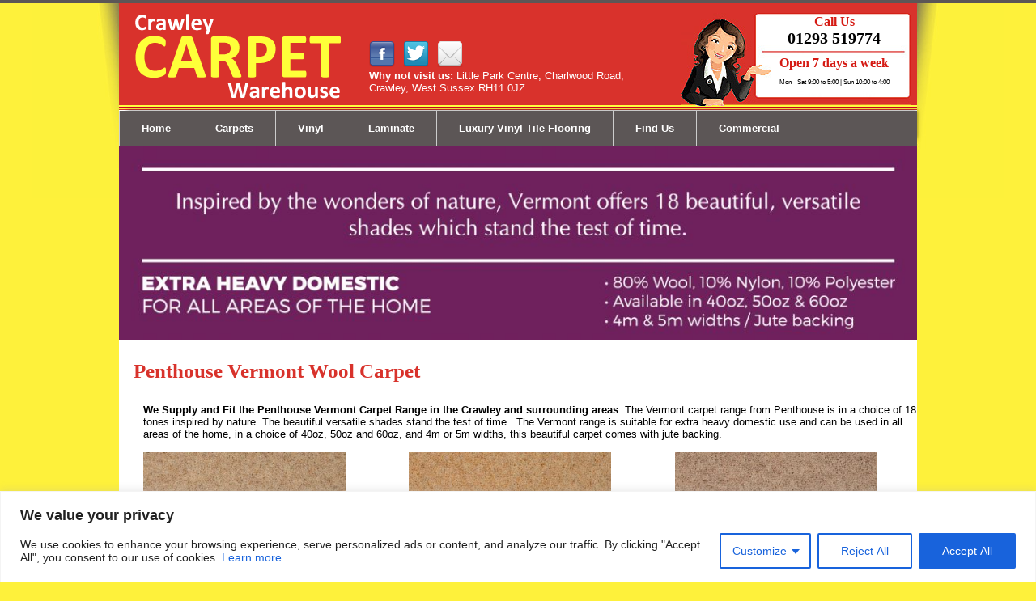

--- FILE ---
content_type: text/html; charset=UTF-8
request_url: https://www.crawleycarpetwarehouse.co.uk/penthouse-carpets-vermont/
body_size: 21419
content:
<!DOCTYPE html>
<!--[if IE 8]>
<html id="ie8" dir="ltr" lang="en-GB" prefix="og: https://ogp.me/ns#">
<![endif]-->
<!--[if !(IE 8)]><!-->
<html dir="ltr" lang="en-GB" prefix="og: https://ogp.me/ns#">
<!--<![endif]-->
<head>
<meta charset="UTF-8" />
<meta name="viewport" content="width=device-width" />

<link rel="profile" href="https://gmpg.org/xfn/11" />
<link rel="pingback" href="/xmlrpc.php" />
<!--[if lt IE 9]>
<script src="/wp-content/themes/twentyeleven/js/html5.js" type="text/javascript"></script>
<![endif]-->


		<!-- All in One SEO 4.9.3 - aioseo.com -->
		<title>Penthouse Carpets Vermont | Crawley Carpet Warehouse</title>
	<meta name="robots" content="max-image-preview:large" />
	<link rel="canonical" href="/penthouse-carpets-vermont/" />
	<meta name="generator" content="All in One SEO (AIOSEO) 4.9.3" />
		<meta property="og:locale" content="en_GB" />
		<meta property="og:site_name" content="Crawley Carpet Warehouse |" />
		<meta property="og:type" content="article" />
		<meta property="og:title" content="Penthouse Carpets Vermont | Crawley Carpet Warehouse" />
		<meta property="og:url" content="/penthouse-carpets-vermont/" />
		<meta property="article:published_time" content="2022-09-15T12:44:10+00:00" />
		<meta property="article:modified_time" content="2022-09-22T12:01:32+00:00" />
		<meta name="twitter:card" content="summary" />
		<meta name="twitter:title" content="Penthouse Carpets Vermont | Crawley Carpet Warehouse" />
		<script type="application/ld+json" class="aioseo-schema">
			{"@context":"https:\/\/schema.org","@graph":[{"@type":"BreadcrumbList","@id":"\/penthouse-carpets-vermont\/#breadcrumblist","itemListElement":[{"@type":"ListItem","@id":"https:\/\/www.crawleycarpetwarehouse.co.uk#listItem","position":1,"name":"Home","item":"https:\/\/www.crawleycarpetwarehouse.co.uk","nextItem":{"@type":"ListItem","@id":"\/penthouse-carpets-vermont\/#listItem","name":"Penthouse Carpets Vermont"}},{"@type":"ListItem","@id":"\/penthouse-carpets-vermont\/#listItem","position":2,"name":"Penthouse Carpets Vermont","previousItem":{"@type":"ListItem","@id":"https:\/\/www.crawleycarpetwarehouse.co.uk#listItem","name":"Home"}}]},{"@type":"Organization","@id":"\/#organization","name":"Crawley Carpet Warehouse","url":"\/"},{"@type":"WebPage","@id":"\/penthouse-carpets-vermont\/#webpage","url":"\/penthouse-carpets-vermont\/","name":"Penthouse Carpets Vermont | Crawley Carpet Warehouse","inLanguage":"en-GB","isPartOf":{"@id":"\/#website"},"breadcrumb":{"@id":"\/penthouse-carpets-vermont\/#breadcrumblist"},"datePublished":"2022-09-15T12:44:10+00:00","dateModified":"2022-09-22T12:01:32+00:00"},{"@type":"WebSite","@id":"\/#website","url":"\/","name":"Crawley Carpet Warehouse","inLanguage":"en-GB","publisher":{"@id":"\/#organization"}}]}
		</script>
		<!-- All in One SEO -->

<!-- Speed of this site is optimised by WP Performance Score Booster plugin v2.2 - https://dipakgajjar.com/wp-performance-score-booster/ -->
<link rel='dns-prefetch' href='//fonts.googleapis.com' />
<link rel="alternate" type="application/rss+xml" title="Crawley Carpet Warehouse &raquo; Feed" href="/feed/" />
<link rel="alternate" type="application/rss+xml" title="Crawley Carpet Warehouse &raquo; Comments Feed" href="/comments/feed/" />
<script type="text/javascript">
/* <![CDATA[ */
window._wpemojiSettings = {"baseUrl":"https:\/\/s.w.org\/images\/core\/emoji\/15.0.3\/72x72\/","ext":".png","svgUrl":"https:\/\/s.w.org\/images\/core\/emoji\/15.0.3\/svg\/","svgExt":".svg","source":{"concatemoji":"\/wp-includes\/js\/wp-emoji-release.min.js"}};
/*! This file is auto-generated */
!function(i,n){var o,s,e;function c(e){try{var t={supportTests:e,timestamp:(new Date).valueOf()};sessionStorage.setItem(o,JSON.stringify(t))}catch(e){}}function p(e,t,n){e.clearRect(0,0,e.canvas.width,e.canvas.height),e.fillText(t,0,0);var t=new Uint32Array(e.getImageData(0,0,e.canvas.width,e.canvas.height).data),r=(e.clearRect(0,0,e.canvas.width,e.canvas.height),e.fillText(n,0,0),new Uint32Array(e.getImageData(0,0,e.canvas.width,e.canvas.height).data));return t.every(function(e,t){return e===r[t]})}function u(e,t,n){switch(t){case"flag":return n(e,"\ud83c\udff3\ufe0f\u200d\u26a7\ufe0f","\ud83c\udff3\ufe0f\u200b\u26a7\ufe0f")?!1:!n(e,"\ud83c\uddfa\ud83c\uddf3","\ud83c\uddfa\u200b\ud83c\uddf3")&&!n(e,"\ud83c\udff4\udb40\udc67\udb40\udc62\udb40\udc65\udb40\udc6e\udb40\udc67\udb40\udc7f","\ud83c\udff4\u200b\udb40\udc67\u200b\udb40\udc62\u200b\udb40\udc65\u200b\udb40\udc6e\u200b\udb40\udc67\u200b\udb40\udc7f");case"emoji":return!n(e,"\ud83d\udc26\u200d\u2b1b","\ud83d\udc26\u200b\u2b1b")}return!1}function f(e,t,n){var r="undefined"!=typeof WorkerGlobalScope&&self instanceof WorkerGlobalScope?new OffscreenCanvas(300,150):i.createElement("canvas"),a=r.getContext("2d",{willReadFrequently:!0}),o=(a.textBaseline="top",a.font="600 32px Arial",{});return e.forEach(function(e){o[e]=t(a,e,n)}),o}function t(e){var t=i.createElement("script");t.src=e,t.defer=!0,i.head.appendChild(t)}"undefined"!=typeof Promise&&(o="wpEmojiSettingsSupports",s=["flag","emoji"],n.supports={everything:!0,everythingExceptFlag:!0},e=new Promise(function(e){i.addEventListener("DOMContentLoaded",e,{once:!0})}),new Promise(function(t){var n=function(){try{var e=JSON.parse(sessionStorage.getItem(o));if("object"==typeof e&&"number"==typeof e.timestamp&&(new Date).valueOf()<e.timestamp+604800&&"object"==typeof e.supportTests)return e.supportTests}catch(e){}return null}();if(!n){if("undefined"!=typeof Worker&&"undefined"!=typeof OffscreenCanvas&&"undefined"!=typeof URL&&URL.createObjectURL&&"undefined"!=typeof Blob)try{var e="postMessage("+f.toString()+"("+[JSON.stringify(s),u.toString(),p.toString()].join(",")+"));",r=new Blob([e],{type:"text/javascript"}),a=new Worker(URL.createObjectURL(r),{name:"wpTestEmojiSupports"});return void(a.onmessage=function(e){c(n=e.data),a.terminate(),t(n)})}catch(e){}c(n=f(s,u,p))}t(n)}).then(function(e){for(var t in e)n.supports[t]=e[t],n.supports.everything=n.supports.everything&&n.supports[t],"flag"!==t&&(n.supports.everythingExceptFlag=n.supports.everythingExceptFlag&&n.supports[t]);n.supports.everythingExceptFlag=n.supports.everythingExceptFlag&&!n.supports.flag,n.DOMReady=!1,n.readyCallback=function(){n.DOMReady=!0}}).then(function(){return e}).then(function(){var e;n.supports.everything||(n.readyCallback(),(e=n.source||{}).concatemoji?t(e.concatemoji):e.wpemoji&&e.twemoji&&(t(e.twemoji),t(e.wpemoji)))}))}((window,document),window._wpemojiSettings);
/* ]]> */
</script>
<style id='wp-emoji-styles-inline-css' type='text/css'>

	img.wp-smiley, img.emoji {
		display: inline !important;
		border: none !important;
		box-shadow: none !important;
		height: 1em !important;
		width: 1em !important;
		margin: 0 0.07em !important;
		vertical-align: -0.1em !important;
		background: none !important;
		padding: 0 !important;
	}
</style>
<link rel='stylesheet' id='wp-block-library-css' href='/wp-includes/css/dist/block-library/style.min.css' type='text/css' media='all' />
<link rel='stylesheet' id='aioseo/css/src/vue/standalone/blocks/table-of-contents/global.scss-css' href='/wp-content/plugins/all-in-one-seo-pack/dist/Lite/assets/css/table-of-contents/global.e90f6d47.css' type='text/css' media='all' />
<style id='classic-theme-styles-inline-css' type='text/css'>
/*! This file is auto-generated */
.wp-block-button__link{color:#fff;background-color:#32373c;border-radius:9999px;box-shadow:none;text-decoration:none;padding:calc(.667em + 2px) calc(1.333em + 2px);font-size:1.125em}.wp-block-file__button{background:#32373c;color:#fff;text-decoration:none}
</style>
<style id='global-styles-inline-css' type='text/css'>
:root{--wp--preset--aspect-ratio--square: 1;--wp--preset--aspect-ratio--4-3: 4/3;--wp--preset--aspect-ratio--3-4: 3/4;--wp--preset--aspect-ratio--3-2: 3/2;--wp--preset--aspect-ratio--2-3: 2/3;--wp--preset--aspect-ratio--16-9: 16/9;--wp--preset--aspect-ratio--9-16: 9/16;--wp--preset--color--black: #000000;--wp--preset--color--cyan-bluish-gray: #abb8c3;--wp--preset--color--white: #ffffff;--wp--preset--color--pale-pink: #f78da7;--wp--preset--color--vivid-red: #cf2e2e;--wp--preset--color--luminous-vivid-orange: #ff6900;--wp--preset--color--luminous-vivid-amber: #fcb900;--wp--preset--color--light-green-cyan: #7bdcb5;--wp--preset--color--vivid-green-cyan: #00d084;--wp--preset--color--pale-cyan-blue: #8ed1fc;--wp--preset--color--vivid-cyan-blue: #0693e3;--wp--preset--color--vivid-purple: #9b51e0;--wp--preset--gradient--vivid-cyan-blue-to-vivid-purple: linear-gradient(135deg,rgba(6,147,227,1) 0%,rgb(155,81,224) 100%);--wp--preset--gradient--light-green-cyan-to-vivid-green-cyan: linear-gradient(135deg,rgb(122,220,180) 0%,rgb(0,208,130) 100%);--wp--preset--gradient--luminous-vivid-amber-to-luminous-vivid-orange: linear-gradient(135deg,rgba(252,185,0,1) 0%,rgba(255,105,0,1) 100%);--wp--preset--gradient--luminous-vivid-orange-to-vivid-red: linear-gradient(135deg,rgba(255,105,0,1) 0%,rgb(207,46,46) 100%);--wp--preset--gradient--very-light-gray-to-cyan-bluish-gray: linear-gradient(135deg,rgb(238,238,238) 0%,rgb(169,184,195) 100%);--wp--preset--gradient--cool-to-warm-spectrum: linear-gradient(135deg,rgb(74,234,220) 0%,rgb(151,120,209) 20%,rgb(207,42,186) 40%,rgb(238,44,130) 60%,rgb(251,105,98) 80%,rgb(254,248,76) 100%);--wp--preset--gradient--blush-light-purple: linear-gradient(135deg,rgb(255,206,236) 0%,rgb(152,150,240) 100%);--wp--preset--gradient--blush-bordeaux: linear-gradient(135deg,rgb(254,205,165) 0%,rgb(254,45,45) 50%,rgb(107,0,62) 100%);--wp--preset--gradient--luminous-dusk: linear-gradient(135deg,rgb(255,203,112) 0%,rgb(199,81,192) 50%,rgb(65,88,208) 100%);--wp--preset--gradient--pale-ocean: linear-gradient(135deg,rgb(255,245,203) 0%,rgb(182,227,212) 50%,rgb(51,167,181) 100%);--wp--preset--gradient--electric-grass: linear-gradient(135deg,rgb(202,248,128) 0%,rgb(113,206,126) 100%);--wp--preset--gradient--midnight: linear-gradient(135deg,rgb(2,3,129) 0%,rgb(40,116,252) 100%);--wp--preset--font-size--small: 13px;--wp--preset--font-size--medium: 20px;--wp--preset--font-size--large: 36px;--wp--preset--font-size--x-large: 42px;--wp--preset--spacing--20: 0.44rem;--wp--preset--spacing--30: 0.67rem;--wp--preset--spacing--40: 1rem;--wp--preset--spacing--50: 1.5rem;--wp--preset--spacing--60: 2.25rem;--wp--preset--spacing--70: 3.38rem;--wp--preset--spacing--80: 5.06rem;--wp--preset--shadow--natural: 6px 6px 9px rgba(0, 0, 0, 0.2);--wp--preset--shadow--deep: 12px 12px 50px rgba(0, 0, 0, 0.4);--wp--preset--shadow--sharp: 6px 6px 0px rgba(0, 0, 0, 0.2);--wp--preset--shadow--outlined: 6px 6px 0px -3px rgba(255, 255, 255, 1), 6px 6px rgba(0, 0, 0, 1);--wp--preset--shadow--crisp: 6px 6px 0px rgba(0, 0, 0, 1);}:where(.is-layout-flex){gap: 0.5em;}:where(.is-layout-grid){gap: 0.5em;}body .is-layout-flex{display: flex;}.is-layout-flex{flex-wrap: wrap;align-items: center;}.is-layout-flex > :is(*, div){margin: 0;}body .is-layout-grid{display: grid;}.is-layout-grid > :is(*, div){margin: 0;}:where(.wp-block-columns.is-layout-flex){gap: 2em;}:where(.wp-block-columns.is-layout-grid){gap: 2em;}:where(.wp-block-post-template.is-layout-flex){gap: 1.25em;}:where(.wp-block-post-template.is-layout-grid){gap: 1.25em;}.has-black-color{color: var(--wp--preset--color--black) !important;}.has-cyan-bluish-gray-color{color: var(--wp--preset--color--cyan-bluish-gray) !important;}.has-white-color{color: var(--wp--preset--color--white) !important;}.has-pale-pink-color{color: var(--wp--preset--color--pale-pink) !important;}.has-vivid-red-color{color: var(--wp--preset--color--vivid-red) !important;}.has-luminous-vivid-orange-color{color: var(--wp--preset--color--luminous-vivid-orange) !important;}.has-luminous-vivid-amber-color{color: var(--wp--preset--color--luminous-vivid-amber) !important;}.has-light-green-cyan-color{color: var(--wp--preset--color--light-green-cyan) !important;}.has-vivid-green-cyan-color{color: var(--wp--preset--color--vivid-green-cyan) !important;}.has-pale-cyan-blue-color{color: var(--wp--preset--color--pale-cyan-blue) !important;}.has-vivid-cyan-blue-color{color: var(--wp--preset--color--vivid-cyan-blue) !important;}.has-vivid-purple-color{color: var(--wp--preset--color--vivid-purple) !important;}.has-black-background-color{background-color: var(--wp--preset--color--black) !important;}.has-cyan-bluish-gray-background-color{background-color: var(--wp--preset--color--cyan-bluish-gray) !important;}.has-white-background-color{background-color: var(--wp--preset--color--white) !important;}.has-pale-pink-background-color{background-color: var(--wp--preset--color--pale-pink) !important;}.has-vivid-red-background-color{background-color: var(--wp--preset--color--vivid-red) !important;}.has-luminous-vivid-orange-background-color{background-color: var(--wp--preset--color--luminous-vivid-orange) !important;}.has-luminous-vivid-amber-background-color{background-color: var(--wp--preset--color--luminous-vivid-amber) !important;}.has-light-green-cyan-background-color{background-color: var(--wp--preset--color--light-green-cyan) !important;}.has-vivid-green-cyan-background-color{background-color: var(--wp--preset--color--vivid-green-cyan) !important;}.has-pale-cyan-blue-background-color{background-color: var(--wp--preset--color--pale-cyan-blue) !important;}.has-vivid-cyan-blue-background-color{background-color: var(--wp--preset--color--vivid-cyan-blue) !important;}.has-vivid-purple-background-color{background-color: var(--wp--preset--color--vivid-purple) !important;}.has-black-border-color{border-color: var(--wp--preset--color--black) !important;}.has-cyan-bluish-gray-border-color{border-color: var(--wp--preset--color--cyan-bluish-gray) !important;}.has-white-border-color{border-color: var(--wp--preset--color--white) !important;}.has-pale-pink-border-color{border-color: var(--wp--preset--color--pale-pink) !important;}.has-vivid-red-border-color{border-color: var(--wp--preset--color--vivid-red) !important;}.has-luminous-vivid-orange-border-color{border-color: var(--wp--preset--color--luminous-vivid-orange) !important;}.has-luminous-vivid-amber-border-color{border-color: var(--wp--preset--color--luminous-vivid-amber) !important;}.has-light-green-cyan-border-color{border-color: var(--wp--preset--color--light-green-cyan) !important;}.has-vivid-green-cyan-border-color{border-color: var(--wp--preset--color--vivid-green-cyan) !important;}.has-pale-cyan-blue-border-color{border-color: var(--wp--preset--color--pale-cyan-blue) !important;}.has-vivid-cyan-blue-border-color{border-color: var(--wp--preset--color--vivid-cyan-blue) !important;}.has-vivid-purple-border-color{border-color: var(--wp--preset--color--vivid-purple) !important;}.has-vivid-cyan-blue-to-vivid-purple-gradient-background{background: var(--wp--preset--gradient--vivid-cyan-blue-to-vivid-purple) !important;}.has-light-green-cyan-to-vivid-green-cyan-gradient-background{background: var(--wp--preset--gradient--light-green-cyan-to-vivid-green-cyan) !important;}.has-luminous-vivid-amber-to-luminous-vivid-orange-gradient-background{background: var(--wp--preset--gradient--luminous-vivid-amber-to-luminous-vivid-orange) !important;}.has-luminous-vivid-orange-to-vivid-red-gradient-background{background: var(--wp--preset--gradient--luminous-vivid-orange-to-vivid-red) !important;}.has-very-light-gray-to-cyan-bluish-gray-gradient-background{background: var(--wp--preset--gradient--very-light-gray-to-cyan-bluish-gray) !important;}.has-cool-to-warm-spectrum-gradient-background{background: var(--wp--preset--gradient--cool-to-warm-spectrum) !important;}.has-blush-light-purple-gradient-background{background: var(--wp--preset--gradient--blush-light-purple) !important;}.has-blush-bordeaux-gradient-background{background: var(--wp--preset--gradient--blush-bordeaux) !important;}.has-luminous-dusk-gradient-background{background: var(--wp--preset--gradient--luminous-dusk) !important;}.has-pale-ocean-gradient-background{background: var(--wp--preset--gradient--pale-ocean) !important;}.has-electric-grass-gradient-background{background: var(--wp--preset--gradient--electric-grass) !important;}.has-midnight-gradient-background{background: var(--wp--preset--gradient--midnight) !important;}.has-small-font-size{font-size: var(--wp--preset--font-size--small) !important;}.has-medium-font-size{font-size: var(--wp--preset--font-size--medium) !important;}.has-large-font-size{font-size: var(--wp--preset--font-size--large) !important;}.has-x-large-font-size{font-size: var(--wp--preset--font-size--x-large) !important;}
:where(.wp-block-post-template.is-layout-flex){gap: 1.25em;}:where(.wp-block-post-template.is-layout-grid){gap: 1.25em;}
:where(.wp-block-columns.is-layout-flex){gap: 2em;}:where(.wp-block-columns.is-layout-grid){gap: 2em;}
:root :where(.wp-block-pullquote){font-size: 1.5em;line-height: 1.6;}
</style>
<link rel='stylesheet' id='contact-form-7-css' href='/wp-content/plugins/contact-form-7/includes/css/styles.css' type='text/css' media='all' />
<link rel='stylesheet' id='cff-css' href='/wp-content/plugins/custom-facebook-feed/assets/css/cff-style.min.css' type='text/css' media='all' />
<link rel='stylesheet' id='sb-font-awesome-css' href='/wp-content/plugins/custom-facebook-feed/assets/css/font-awesome.min.css' type='text/css' media='all' />
<link rel='stylesheet' id='bouquet-css' href='/wp-content/themes/twentyeleven/style.css' type='text/css' media='all' />
<link rel='stylesheet' id='pink-dogwood-css' href='/wp-content/themes/twentyeleven/colors/pink-dogwood/pink-dogwood.css' type='text/css' media='all' />
<link rel='stylesheet' id='sorts-mill-goudy-css' href='https://fonts.googleapis.com/css?family=Sorts+Mill+Goudy%3A400&#038;ver=6.6.4' type='text/css' media='all' />
<link rel='stylesheet' id='tablepress-default-css' href='/wp-content/plugins/tablepress/css/build/default.css' type='text/css' media='all' />
<style id='kadence-blocks-global-variables-inline-css' type='text/css'>
:root {--global-kb-font-size-sm:clamp(0.8rem, 0.73rem + 0.217vw, 0.9rem);--global-kb-font-size-md:clamp(1.1rem, 0.995rem + 0.326vw, 1.25rem);--global-kb-font-size-lg:clamp(1.75rem, 1.576rem + 0.543vw, 2rem);--global-kb-font-size-xl:clamp(2.25rem, 1.728rem + 1.63vw, 3rem);--global-kb-font-size-xxl:clamp(2.5rem, 1.456rem + 3.26vw, 4rem);--global-kb-font-size-xxxl:clamp(2.75rem, 0.489rem + 7.065vw, 6rem);}:root {--global-palette1: #3182CE;--global-palette2: #2B6CB0;--global-palette3: #1A202C;--global-palette4: #2D3748;--global-palette5: #4A5568;--global-palette6: #718096;--global-palette7: #EDF2F7;--global-palette8: #F7FAFC;--global-palette9: #ffffff;}
</style>
<script type="text/javascript" id="cookie-law-info-js-extra">
/* <![CDATA[ */
var _ckyConfig = {"_ipData":[],"_assetsURL":"\/wp-content\/plugins\/cookie-law-info\/lite\/frontend\/images\/","_publicURL":"https:\/\/www.crawleycarpetwarehouse.co.uk","_expiry":"365","_categories":[{"name":"Necessary","slug":"necessary","isNecessary":true,"ccpaDoNotSell":true,"cookies":[],"active":true,"defaultConsent":{"gdpr":true,"ccpa":true}},{"name":"Functional","slug":"functional","isNecessary":false,"ccpaDoNotSell":true,"cookies":[],"active":true,"defaultConsent":{"gdpr":false,"ccpa":false}},{"name":"Analytics","slug":"analytics","isNecessary":false,"ccpaDoNotSell":true,"cookies":[],"active":true,"defaultConsent":{"gdpr":false,"ccpa":false}},{"name":"Performance","slug":"performance","isNecessary":false,"ccpaDoNotSell":true,"cookies":[],"active":true,"defaultConsent":{"gdpr":false,"ccpa":false}},{"name":"Advertisement","slug":"advertisement","isNecessary":false,"ccpaDoNotSell":true,"cookies":[],"active":true,"defaultConsent":{"gdpr":false,"ccpa":false}}],"_activeLaw":"gdpr","_rootDomain":"","_block":"1","_showBanner":"1","_bannerConfig":{"settings":{"type":"classic","preferenceCenterType":"pushdown","position":"bottom","applicableLaw":"gdpr"},"behaviours":{"reloadBannerOnAccept":false,"loadAnalyticsByDefault":false,"animations":{"onLoad":"animate","onHide":"sticky"}},"config":{"revisitConsent":{"status":true,"tag":"revisit-consent","position":"bottom-left","meta":{"url":"#"},"styles":{"background-color":"#0056A7"},"elements":{"title":{"type":"text","tag":"revisit-consent-title","status":true,"styles":{"color":"#0056a7"}}}},"preferenceCenter":{"toggle":{"status":true,"tag":"detail-category-toggle","type":"toggle","states":{"active":{"styles":{"background-color":"#1863DC"}},"inactive":{"styles":{"background-color":"#D0D5D2"}}}}},"categoryPreview":{"status":false,"toggle":{"status":true,"tag":"detail-category-preview-toggle","type":"toggle","states":{"active":{"styles":{"background-color":"#1863DC"}},"inactive":{"styles":{"background-color":"#D0D5D2"}}}}},"videoPlaceholder":{"status":true,"styles":{"background-color":"#000000","border-color":"#000000","color":"#ffffff"}},"readMore":{"status":false,"tag":"readmore-button","type":"link","meta":{"noFollow":true,"newTab":true},"styles":{"color":"#1863DC","background-color":"transparent","border-color":"transparent"}},"showMore":{"status":true,"tag":"show-desc-button","type":"button","styles":{"color":"#1863DC"}},"showLess":{"status":true,"tag":"hide-desc-button","type":"button","styles":{"color":"#1863DC"}},"alwaysActive":{"status":true,"tag":"always-active","styles":{"color":"#008000"}},"manualLinks":{"status":true,"tag":"manual-links","type":"link","styles":{"color":"#1863DC"}},"auditTable":{"status":true},"optOption":{"status":true,"toggle":{"status":true,"tag":"optout-option-toggle","type":"toggle","states":{"active":{"styles":{"background-color":"#1863dc"}},"inactive":{"styles":{"background-color":"#FFFFFF"}}}}}}},"_version":"3.3.9.1","_logConsent":"1","_tags":[{"tag":"accept-button","styles":{"color":"#FFFFFF","background-color":"#1863DC","border-color":"#1863DC"}},{"tag":"reject-button","styles":{"color":"#1863DC","background-color":"transparent","border-color":"#1863DC"}},{"tag":"settings-button","styles":{"color":"#1863DC","background-color":"transparent","border-color":"#1863DC"}},{"tag":"readmore-button","styles":{"color":"#1863DC","background-color":"transparent","border-color":"transparent"}},{"tag":"donotsell-button","styles":{"color":"#1863DC","background-color":"transparent","border-color":"transparent"}},{"tag":"show-desc-button","styles":{"color":"#1863DC"}},{"tag":"hide-desc-button","styles":{"color":"#1863DC"}},{"tag":"cky-always-active","styles":[]},{"tag":"cky-link","styles":[]},{"tag":"accept-button","styles":{"color":"#FFFFFF","background-color":"#1863DC","border-color":"#1863DC"}},{"tag":"revisit-consent","styles":{"background-color":"#0056A7"}}],"_shortCodes":[{"key":"cky_readmore","content":"<a href=\"#\" class=\"cky-policy\" aria-label=\"Cookie Policy\" target=\"_blank\" rel=\"noopener\" data-cky-tag=\"readmore-button\">Cookie Policy<\/a>","tag":"readmore-button","status":false,"attributes":{"rel":"nofollow","target":"_blank"}},{"key":"cky_show_desc","content":"<button class=\"cky-show-desc-btn\" data-cky-tag=\"show-desc-button\" aria-label=\"Show more\">Show more<\/button>","tag":"show-desc-button","status":true,"attributes":[]},{"key":"cky_hide_desc","content":"<button class=\"cky-show-desc-btn\" data-cky-tag=\"hide-desc-button\" aria-label=\"Show less\">Show less<\/button>","tag":"hide-desc-button","status":true,"attributes":[]},{"key":"cky_optout_show_desc","content":"[cky_optout_show_desc]","tag":"optout-show-desc-button","status":true,"attributes":[]},{"key":"cky_optout_hide_desc","content":"[cky_optout_hide_desc]","tag":"optout-hide-desc-button","status":true,"attributes":[]},{"key":"cky_category_toggle_label","content":"[cky_{{status}}_category_label] [cky_preference_{{category_slug}}_title]","tag":"","status":true,"attributes":[]},{"key":"cky_enable_category_label","content":"Enable","tag":"","status":true,"attributes":[]},{"key":"cky_disable_category_label","content":"Disable","tag":"","status":true,"attributes":[]},{"key":"cky_video_placeholder","content":"<div class=\"video-placeholder-normal\" data-cky-tag=\"video-placeholder\" id=\"[UNIQUEID]\"><p class=\"video-placeholder-text-normal\" data-cky-tag=\"placeholder-title\">Please accept cookies to access this content<\/p><\/div>","tag":"","status":true,"attributes":[]},{"key":"cky_enable_optout_label","content":"Enable","tag":"","status":true,"attributes":[]},{"key":"cky_disable_optout_label","content":"Disable","tag":"","status":true,"attributes":[]},{"key":"cky_optout_toggle_label","content":"[cky_{{status}}_optout_label] [cky_optout_option_title]","tag":"","status":true,"attributes":[]},{"key":"cky_optout_option_title","content":"Do Not Sell or Share My Personal Information","tag":"","status":true,"attributes":[]},{"key":"cky_optout_close_label","content":"Close","tag":"","status":true,"attributes":[]},{"key":"cky_preference_close_label","content":"Close","tag":"","status":true,"attributes":[]}],"_rtl":"","_language":"en","_providersToBlock":[]};
var _ckyStyles = {"css":".cky-hide{display: none;}.cky-btn-revisit-wrapper{display: flex; align-items: center; justify-content: center; background: #0056a7; width: 45px; height: 45px; border-radius: 50%; position: fixed; z-index: 999999; cursor: pointer;}.cky-revisit-bottom-left{bottom: 15px; left: 15px;}.cky-revisit-bottom-right{bottom: 15px; right: 15px;}.cky-btn-revisit-wrapper .cky-btn-revisit{display: flex; align-items: center; justify-content: center; background: none; border: none; cursor: pointer; position: relative; margin: 0; padding: 0;}.cky-btn-revisit-wrapper .cky-btn-revisit img{max-width: fit-content; margin: 0; height: 30px; width: 30px;}.cky-revisit-bottom-left:hover::before{content: attr(data-tooltip); position: absolute; background: #4E4B66; color: #ffffff; left: calc(100% + 7px); font-size: 12px; line-height: 16px; width: max-content; padding: 4px 8px; border-radius: 4px;}.cky-revisit-bottom-left:hover::after{position: absolute; content: \"\"; border: 5px solid transparent; left: calc(100% + 2px); border-left-width: 0; border-right-color: #4E4B66;}.cky-revisit-bottom-right:hover::before{content: attr(data-tooltip); position: absolute; background: #4E4B66; color: #ffffff; right: calc(100% + 7px); font-size: 12px; line-height: 16px; width: max-content; padding: 4px 8px; border-radius: 4px;}.cky-revisit-bottom-right:hover::after{position: absolute; content: \"\"; border: 5px solid transparent; right: calc(100% + 2px); border-right-width: 0; border-left-color: #4E4B66;}.cky-revisit-hide{display: none;}.cky-consent-container{position: fixed; width: 100%; box-sizing: border-box; z-index: 9999999;}.cky-classic-bottom{bottom: 0; left: 0;}.cky-classic-top{top: 0; left: 0;}.cky-consent-container .cky-consent-bar{background: #ffffff; border: 1px solid; padding: 16.5px 24px; box-shadow: 0 -1px 10px 0 #acabab4d;}.cky-consent-bar .cky-banner-btn-close{position: absolute; right: 9px; top: 5px; background: none; border: none; cursor: pointer; padding: 0; margin: 0; height: auto; width: auto; min-height: 0; line-height: 0; text-shadow: none; box-shadow: none;}.cky-consent-bar .cky-banner-btn-close img{width: 9px; height: 9px; margin: 0;}.cky-custom-brand-logo-wrapper .cky-custom-brand-logo{width: 100px; height: auto; margin: 0 0 10px 0;}.cky-notice .cky-title{color: #212121; font-weight: 700; font-size: 18px; line-height: 24px; margin: 0 0 10px 0;}.cky-notice-group{display: flex; justify-content: space-between; align-items: center;}.cky-notice-des *{font-size: 14px;}.cky-notice-des{color: #212121; font-size: 14px; line-height: 24px; font-weight: 400;}.cky-notice-des img{height: 25px; width: 25px;}.cky-consent-bar .cky-notice-des p{color: inherit; margin-top: 0; overflow-wrap: break-word;}.cky-notice-des p:last-child{margin-bottom: 0;}.cky-notice-des a.cky-policy,.cky-notice-des button.cky-policy{font-size: 14px; color: #1863dc; white-space: nowrap; cursor: pointer; background: transparent; border: 1px solid; text-decoration: underline;}.cky-notice-des button.cky-policy{padding: 0;}.cky-notice-des a.cky-policy:focus-visible,.cky-consent-bar .cky-banner-btn-close:focus-visible,.cky-notice-des button.cky-policy:focus-visible,.cky-category-direct-switch input[type=\"checkbox\"]:focus-visible,.cky-preference-content-wrapper .cky-show-desc-btn:focus-visible,.cky-accordion-header .cky-accordion-btn:focus-visible,.cky-switch input[type=\"checkbox\"]:focus-visible,.cky-footer-wrapper a:focus-visible,.cky-btn:focus-visible{outline: 2px solid #1863dc; outline-offset: 2px;}.cky-btn:focus:not(:focus-visible),.cky-accordion-header .cky-accordion-btn:focus:not(:focus-visible),.cky-preference-content-wrapper .cky-show-desc-btn:focus:not(:focus-visible),.cky-btn-revisit-wrapper .cky-btn-revisit:focus:not(:focus-visible),.cky-preference-header .cky-btn-close:focus:not(:focus-visible),.cky-banner-btn-close:focus:not(:focus-visible){outline: 0;}button.cky-show-desc-btn:not(:hover):not(:active){color: #1863dc; background: transparent;}button.cky-accordion-btn:not(:hover):not(:active),button.cky-banner-btn-close:not(:hover):not(:active),button.cky-btn-close:not(:hover):not(:active),button.cky-btn-revisit:not(:hover):not(:active){background: transparent;}.cky-consent-bar button:hover,.cky-modal.cky-modal-open button:hover,.cky-consent-bar button:focus,.cky-modal.cky-modal-open button:focus{text-decoration: none;}.cky-notice-btn-wrapper{display: flex; justify-content: center; align-items: center; margin-left: 15px;}.cky-notice-btn-wrapper .cky-btn{text-shadow: none; box-shadow: none;}.cky-btn{font-size: 14px; font-family: inherit; line-height: 24px; padding: 8px 27px; font-weight: 500; margin: 0 8px 0 0; border-radius: 2px; white-space: nowrap; cursor: pointer; text-align: center; text-transform: none; min-height: 0;}.cky-btn:hover{opacity: 0.8;}.cky-btn-customize{color: #1863dc; background: transparent; border: 2px solid; border-color: #1863dc; padding: 8px 28px 8px 14px; position: relative;}.cky-btn-reject{color: #1863dc; background: transparent; border: 2px solid #1863dc;}.cky-btn-accept{background: #1863dc; color: #ffffff; border: 2px solid #1863dc;}.cky-consent-bar .cky-btn-customize::after{position: absolute; content: \"\"; display: inline-block; top: 18px; right: 12px; border-left: 5px solid transparent; border-right: 5px solid transparent; border-top: 6px solid; border-top-color: inherit;}.cky-consent-container.cky-consent-bar-expand .cky-btn-customize::after{transform: rotate(-180deg);}.cky-btn:last-child{margin-right: 0;}@media (max-width: 768px){.cky-notice-group{display: block;}.cky-notice-btn-wrapper{margin: 0;}.cky-notice-btn-wrapper{flex-wrap: wrap;}.cky-notice-btn-wrapper .cky-btn{flex: auto; max-width: 100%; margin-top: 10px; white-space: unset;}}@media (max-width: 576px){.cky-btn-accept{order: 1; width: 100%;}.cky-btn-customize{order: 2;}.cky-btn-reject{order: 3; margin-right: 0;}.cky-consent-container.cky-consent-bar-expand .cky-consent-bar{display: none;}.cky-consent-container .cky-consent-bar{padding: 16.5px 0;}.cky-custom-brand-logo-wrapper .cky-custom-brand-logo, .cky-notice .cky-title, .cky-notice-des, .cky-notice-btn-wrapper, .cky-category-direct-preview-wrapper{padding: 0 24px;}.cky-notice-des{max-height: 40vh; overflow-y: scroll;}}@media (max-width: 352px){.cky-notice .cky-title{font-size: 16px;}.cky-notice-des *{font-size: 12px;}.cky-notice-des, .cky-btn, .cky-notice-des a.cky-policy{font-size: 12px;}}.cky-preference-wrapper{display: none;}.cky-consent-container.cky-classic-bottom.cky-consent-bar-expand{animation: cky-classic-expand 1s;}.cky-consent-container.cky-classic-bottom.cky-consent-bar-expand .cky-preference-wrapper{display: block;}@keyframes cky-classic-expand{0%{transform: translateY(50%);}100%{transform: translateY(0%);}}.cky-consent-container.cky-classic-top .cky-preference-wrapper{animation: cky-classic-top-expand 1s;}.cky-consent-container.cky-classic-top.cky-consent-bar-expand .cky-preference-wrapper{display: block;}@keyframes cky-classic-top-expand{0%{opacity: 0; transform: translateY(-50%);}50%{opacity: 0;}100%{opacity: 1; transform: translateY(0%);}}.cky-preference{padding: 0 24px; color: #212121; overflow-y: scroll; max-height: 48vh;}.cky-preference-center,.cky-preference,.cky-preference-header,.cky-footer-wrapper{background-color: inherit;}.cky-preference-center,.cky-preference,.cky-preference-body-wrapper,.cky-accordion-wrapper{color: inherit;}.cky-preference-header .cky-btn-close{cursor: pointer; vertical-align: middle; padding: 0; margin: 0; display: none; background: none; border: none; height: auto; width: auto; min-height: 0; line-height: 0; box-shadow: none; text-shadow: none;}.cky-preference-header .cky-btn-close img{margin: 0; height: 10px; width: 10px;}.cky-preference-header{margin: 16px 0 0 0; display: flex; align-items: center; justify-content: space-between;}.cky-preference-header .cky-preference-title{font-size: 18px; font-weight: 700; line-height: 24px;}.cky-preference-content-wrapper *{font-size: 14px;}.cky-preference-content-wrapper{font-size: 14px; line-height: 24px; font-weight: 400; padding: 12px 0; border-bottom: 1px solid;}.cky-preference-content-wrapper img{height: 25px; width: 25px;}.cky-preference-content-wrapper .cky-show-desc-btn{font-size: 14px; font-family: inherit; color: #1863dc; text-decoration: none; line-height: 24px; padding: 0; margin: 0; white-space: nowrap; cursor: pointer; background: transparent; border-color: transparent; text-transform: none; min-height: 0; text-shadow: none; box-shadow: none;}.cky-preference-body-wrapper .cky-preference-content-wrapper p{color: inherit; margin-top: 0;}.cky-accordion-wrapper{margin-bottom: 10px;}.cky-accordion{border-bottom: 1px solid;}.cky-accordion:last-child{border-bottom: none;}.cky-accordion .cky-accordion-item{display: flex; margin-top: 10px;}.cky-accordion .cky-accordion-body{display: none;}.cky-accordion.cky-accordion-active .cky-accordion-body{display: block; padding: 0 22px; margin-bottom: 16px;}.cky-accordion-header-wrapper{cursor: pointer; width: 100%;}.cky-accordion-item .cky-accordion-header{display: flex; justify-content: space-between; align-items: center;}.cky-accordion-header .cky-accordion-btn{font-size: 16px; font-family: inherit; color: #212121; line-height: 24px; background: none; border: none; font-weight: 700; padding: 0; margin: 0; cursor: pointer; text-transform: none; min-height: 0; text-shadow: none; box-shadow: none;}.cky-accordion-header .cky-always-active{color: #008000; font-weight: 600; line-height: 24px; font-size: 14px;}.cky-accordion-header-des *{font-size: 14px;}.cky-accordion-header-des{color: #212121; font-size: 14px; line-height: 24px; margin: 10px 0 16px 0;}.cky-accordion-header-wrapper .cky-accordion-header-des p{color: inherit; margin-top: 0;}.cky-accordion-chevron{margin-right: 22px; position: relative; cursor: pointer;}.cky-accordion-chevron-hide{display: none;}.cky-accordion .cky-accordion-chevron i::before{content: \"\"; position: absolute; border-right: 1.4px solid; border-bottom: 1.4px solid; border-color: inherit; height: 6px; width: 6px; -webkit-transform: rotate(-45deg); -moz-transform: rotate(-45deg); -ms-transform: rotate(-45deg); -o-transform: rotate(-45deg); transform: rotate(-45deg); transition: all 0.2s ease-in-out; top: 8px;}.cky-accordion.cky-accordion-active .cky-accordion-chevron i::before{-webkit-transform: rotate(45deg); -moz-transform: rotate(45deg); -ms-transform: rotate(45deg); -o-transform: rotate(45deg); transform: rotate(45deg);}.cky-audit-table{background: #f4f4f4; border-radius: 6px;}.cky-audit-table .cky-empty-cookies-text{color: inherit; font-size: 12px; line-height: 24px; margin: 0; padding: 10px;}.cky-audit-table .cky-cookie-des-table{font-size: 12px; line-height: 24px; font-weight: normal; padding: 15px 10px; border-bottom: 1px solid; border-bottom-color: inherit; margin: 0;}.cky-audit-table .cky-cookie-des-table:last-child{border-bottom: none;}.cky-audit-table .cky-cookie-des-table li{list-style-type: none; display: flex; padding: 3px 0;}.cky-audit-table .cky-cookie-des-table li:first-child{padding-top: 0;}.cky-cookie-des-table li div:first-child{width: 100px; font-weight: 600; word-break: break-word; word-wrap: break-word;}.cky-cookie-des-table li div:last-child{flex: 1; word-break: break-word; word-wrap: break-word; margin-left: 8px;}.cky-cookie-des-table li div:last-child p{color: inherit; margin-top: 0;}.cky-cookie-des-table li div:last-child p:last-child{margin-bottom: 0;}.cky-prefrence-btn-wrapper{display: flex; align-items: center; justify-content: flex-end; padding: 18px 24px; border-top: 1px solid;}.cky-prefrence-btn-wrapper .cky-btn{text-shadow: none; box-shadow: none;}.cky-category-direct-preview-btn-wrapper .cky-btn-preferences{text-shadow: none; box-shadow: none;}.cky-prefrence-btn-wrapper .cky-btn-accept,.cky-prefrence-btn-wrapper .cky-btn-reject{display: none;}.cky-btn-preferences{color: #1863dc; background: transparent; border: 2px solid #1863dc;}.cky-footer-wrapper{position: relative;}.cky-footer-shadow{display: block; width: 100%; height: 40px; background: linear-gradient(180deg, rgba(255, 255, 255, 0) 0%, #ffffff 100%); position: absolute; bottom: 100%;}.cky-preference-center,.cky-preference,.cky-preference-body-wrapper,.cky-preference-content-wrapper,.cky-accordion-wrapper,.cky-accordion,.cky-footer-wrapper,.cky-prefrence-btn-wrapper{border-color: inherit;}@media (max-width: 768px){.cky-preference{max-height: 35vh;}}@media (max-width: 576px){.cky-consent-bar-hide{display: none;}.cky-preference{max-height: 100vh; padding: 0;}.cky-preference-body-wrapper{padding: 60px 24px 200px;}.cky-preference-body-wrapper-reject-hide{padding: 60px 24px 165px;}.cky-preference-header{position: fixed; width: 100%; box-sizing: border-box; z-index: 999999999; margin: 0; padding: 16px 24px; border-bottom: 1px solid #f4f4f4;}.cky-preference-header .cky-btn-close{display: block;}.cky-prefrence-btn-wrapper{display: block;}.cky-accordion.cky-accordion-active .cky-accordion-body{padding-right: 0;}.cky-prefrence-btn-wrapper .cky-btn{width: 100%; margin-top: 10px; margin-right: 0;}.cky-prefrence-btn-wrapper .cky-btn:first-child{margin-top: 0;}.cky-accordion:last-child{padding-bottom: 20px;}.cky-prefrence-btn-wrapper .cky-btn-accept, .cky-prefrence-btn-wrapper .cky-btn-reject{display: block;}.cky-footer-wrapper{position: fixed; bottom: 0; width: 100%;}}@media (max-width: 425px){.cky-accordion-chevron{margin-right: 15px;}.cky-accordion.cky-accordion-active .cky-accordion-body{padding: 0 15px;}}@media (max-width: 352px){.cky-preference-header .cky-preference-title{font-size: 16px;}.cky-preference-content-wrapper *, .cky-accordion-header-des *{font-size: 12px;}.cky-accordion-header-des, .cky-preference-content-wrapper, .cky-preference-content-wrapper .cky-show-desc-btn{font-size: 12px;}.cky-accordion-header .cky-accordion-btn{font-size: 14px;}}.cky-category-direct-preview-wrapper{display: flex; flex-wrap: wrap; align-items: center; justify-content: space-between; margin-top: 16px;}.cky-category-direct-preview{display: flex; flex-wrap: wrap; align-items: center; font-size: 14px; font-weight: 600; line-height: 24px; color: #212121;}.cky-category-direct-preview-section{width: 100%; display: flex; justify-content: space-between; flex-wrap: wrap;}.cky-category-direct-item{display: flex; margin: 0 30px 10px 0; cursor: pointer;}.cky-category-direct-item label{font-size: 14px; font-weight: 600; margin-right: 10px; cursor: pointer; word-break: break-word;}.cky-category-direct-switch input[type=\"checkbox\"]{display: inline-block; position: relative; width: 33px; height: 18px; margin: 0; background: #d0d5d2; -webkit-appearance: none; border-radius: 50px; border: none; cursor: pointer; vertical-align: middle; outline: 0; top: 0;}.cky-category-direct-switch input[type=\"checkbox\"]:checked{background: #1863dc;}.cky-category-direct-switch input[type=\"checkbox\"]:before{position: absolute; content: \"\"; height: 15px; width: 15px; left: 2px; bottom: 2px; margin: 0; border-radius: 50%; background-color: white; -webkit-transition: 0.4s; transition: 0.4s;}.cky-category-direct-switch input[type=\"checkbox\"]:checked:before{-webkit-transform: translateX(14px); -ms-transform: translateX(14px); transform: translateX(14px);}.cky-category-direct-switch input[type=\"checkbox\"]:after{display: none;}.cky-category-direct-switch .cky-category-direct-switch-enabled:checked{background: #818181;}@media (max-width: 576px){.cky-category-direct-preview-wrapper{display: block;}.cky-category-direct-item{justify-content: space-between; width: 45%; margin: 0 0 10px 0;}.cky-category-direct-preview-btn-wrapper .cky-btn-preferences{width: 100%;}}@media (max-width: 352px){.cky-category-direct-preview{font-size: 12px;}}.cky-switch{display: flex;}.cky-switch input[type=\"checkbox\"]{position: relative; width: 44px; height: 24px; margin: 0; background: #d0d5d2; -webkit-appearance: none; border-radius: 50px; cursor: pointer; outline: 0; border: none; top: 0;}.cky-switch input[type=\"checkbox\"]:checked{background: #3a76d8;}.cky-switch input[type=\"checkbox\"]:before{position: absolute; content: \"\"; height: 20px; width: 20px; left: 2px; bottom: 2px; border-radius: 50%; background-color: white; -webkit-transition: 0.4s; transition: 0.4s; margin: 0;}.cky-switch input[type=\"checkbox\"]:after{display: none;}.cky-switch input[type=\"checkbox\"]:checked:before{-webkit-transform: translateX(20px); -ms-transform: translateX(20px); transform: translateX(20px);}@media (max-width: 425px){.cky-switch input[type=\"checkbox\"]{width: 38px; height: 21px;}.cky-switch input[type=\"checkbox\"]:before{height: 17px; width: 17px;}.cky-switch input[type=\"checkbox\"]:checked:before{-webkit-transform: translateX(17px); -ms-transform: translateX(17px); transform: translateX(17px);}}.video-placeholder-youtube{background-size: 100% 100%; background-position: center; background-repeat: no-repeat; background-color: #b2b0b059; position: relative; display: flex; align-items: center; justify-content: center; max-width: 100%;}.video-placeholder-text-youtube{text-align: center; align-items: center; padding: 10px 16px; background-color: #000000cc; color: #ffffff; border: 1px solid; border-radius: 2px; cursor: pointer;}.video-placeholder-normal{background-image: url(\"\/wp-content\/plugins\/cookie-law-info\/lite\/frontend\/images\/placeholder.svg\"); background-size: 80px; background-position: center; background-repeat: no-repeat; background-color: #b2b0b059; position: relative; display: flex; align-items: flex-end; justify-content: center; max-width: 100%;}.video-placeholder-text-normal{align-items: center; padding: 10px 16px; text-align: center; border: 1px solid; border-radius: 2px; cursor: pointer;}.cky-rtl{direction: rtl; text-align: right;}.cky-rtl .cky-banner-btn-close{left: 9px; right: auto;}.cky-rtl .cky-notice-btn-wrapper .cky-btn:last-child{margin-right: 8px;}.cky-rtl .cky-notice-btn-wrapper{margin-left: 0; margin-right: 15px;}.cky-rtl .cky-prefrence-btn-wrapper .cky-btn{margin-right: 8px;}.cky-rtl .cky-prefrence-btn-wrapper .cky-btn:first-child{margin-right: 0;}.cky-rtl .cky-accordion .cky-accordion-chevron i::before{border: none; border-left: 1.4px solid; border-top: 1.4px solid; left: 12px;}.cky-rtl .cky-accordion.cky-accordion-active .cky-accordion-chevron i::before{-webkit-transform: rotate(-135deg); -moz-transform: rotate(-135deg); -ms-transform: rotate(-135deg); -o-transform: rotate(-135deg); transform: rotate(-135deg);}.cky-rtl .cky-category-direct-preview-btn-wrapper{margin-right: 15px; margin-left: 0;}.cky-rtl .cky-category-direct-item label{margin-right: 0; margin-left: 10px;}.cky-rtl .cky-category-direct-preview-section .cky-category-direct-item:first-child{margin: 0 0 10px 0;}@media (max-width: 992px){.cky-rtl .cky-category-direct-preview-btn-wrapper{margin-right: 0;}}@media (max-width: 768px){.cky-rtl .cky-notice-btn-wrapper{margin-right: 0;}.cky-rtl .cky-notice-btn-wrapper .cky-btn:first-child{margin-right: 0;}}@media (max-width: 576px){.cky-rtl .cky-prefrence-btn-wrapper .cky-btn{margin-right: 0;}.cky-rtl .cky-notice-btn-wrapper .cky-btn{margin-right: 0;}.cky-rtl .cky-notice-btn-wrapper .cky-btn:last-child{margin-right: 0;}.cky-rtl .cky-notice-btn-wrapper .cky-btn-reject{margin-right: 8px;}.cky-rtl .cky-accordion.cky-accordion-active .cky-accordion-body{padding: 0 22px 0 0;}}@media (max-width: 425px){.cky-rtl .cky-accordion.cky-accordion-active .cky-accordion-body{padding: 0 15px 0 0;}}"};
/* ]]> */
</script>
<script type="text/javascript" src="/wp-content/plugins/cookie-law-info/lite/frontend/js/script.min.js" id="cookie-law-info-js"></script>
<script type="text/javascript" src="/wp-includes/js/jquery/jquery.min.js" id="jquery-core-js"></script>
<script type="text/javascript" src="/wp-includes/js/jquery/jquery-migrate.min.js" id="jquery-migrate-js"></script>
<link rel="https://api.w.org/" href="/wp-json/" /><link rel="alternate" title="JSON" type="application/json" href="/wp-json/wp/v2/pages/10881" /><link rel="EditURI" type="application/rsd+xml" title="RSD" href="/xmlrpc.php?rsd" />
<meta name="generator" content="WordPress 6.6.4" />
<link rel='shortlink' href='/?p=10881' />
<link rel="alternate" title="oEmbed (JSON)" type="application/json+oembed" href="/wp-json/oembed/1.0/embed?url=https%3A%2F%2Fwww.crawleycarpetwarehouse.co.uk%2Fpenthouse-carpets-vermont%2F" />
<link rel="alternate" title="oEmbed (XML)" type="text/xml+oembed" href="/wp-json/oembed/1.0/embed?url=https%3A%2F%2Fwww.crawleycarpetwarehouse.co.uk%2Fpenthouse-carpets-vermont%2F&#038;format=xml" />
<style id="cky-style-inline">[data-cky-tag]{visibility:hidden;}</style>
<!-- Global site tag (gtag.js) - Google Analytics -->
<script async src="https://www.googletagmanager.com/gtag/js?id=UA-35939335-1"></script>
<script>
  window.dataLayer = window.dataLayer || [];
  function gtag(){dataLayer.push(arguments);}
  gtag('js', new Date());

  gtag('config', 'UA-35939335-1');
  
  <!-- Google Tag Manager -->
<script>(function(w,d,s,l,i){w[l]=w[l]||[];w[l].push({'gtm.start':
new Date().getTime(),event:'gtm.js'});var f=d.getElementsByTagName(s)[0],
j=d.createElement(s),dl=l!='dataLayer'?'&l='+l:'';j.async=true;j.src=
'https://www.googletagmanager.com/gtm.js?id='+i+dl;f.parentNode.insertBefore(j,f);
})(window,document,'script','dataLayer','GTM-5X29D7XJ');</script>
<!-- End Google Tag Manager -->
</script>


<!-- Google tag (gtag.js) -->
<script async src="https://www.googletagmanager.com/gtag/js?id=G-27LKVBNN5X"></script>
<script>
  window.dataLayer = window.dataLayer || [];
  function gtag(){dataLayer.push(arguments);}
  gtag('js', new Date());

  gtag('config', 'G-27LKVBNN5X');
</script>



<!-- Facebook Pixel Code -->
<script>
!function(f,b,e,v,n,t,s)
{if(f.fbq)return;n=f.fbq=function(){n.callMethod?
n.callMethod.apply(n,arguments):n.queue.push(arguments)};
if(!f._fbq)f._fbq=n;n.push=n;n.loaded=!0;n.version='2.0';
n.queue=[];t=b.createElement(e);t.async=!0;
t.src=v;s=b.getElementsByTagName(e)[0];
s.parentNode.insertBefore(t,s)}(window,document,'script',
'https://connect.facebook.net/en_US/fbevents.js');
 fbq('init', '1077707786251675'); 
fbq('track', 'PageView');
</script>
<noscript>
 <img height="1" width="1" 
src="https://www.facebook.com/tr?id=1077707786251675&ev=PageView
&noscript=1"/>
</noscript>
<!-- End Facebook Pixel Code -->

<meta name="facebook-domain-verification" content="1r6qwet1v8u93tcu5qnrtt4ote1lf2" />

</head>

<body class="page-template-default page page-id-10881">

<!-- Google Tag Manager (noscript) -->
<noscript><iframe src="https://www.googletagmanager.com/ns.html?id=GTM-5X29D7XJ"
height="0" width="0" style="display:none;visibility:hidden"></iframe></noscript>
<!-- End Google Tag Manager (noscript) -->

<div class="toprep"></div>
<div id="page" class="hfeed">
	<header id="branding" role="banner" class="clearfix">
		
				<div>				
					<div class="floatlefthdr logopad"><a href="/"><img border="0" alt="" src="/wp-content/themes/Crawleycarpetwarehouse/images/logo.png"></a></div>
					<div class="floatlefthdr1 bantxtpad">
						<div >												
							<div style="float:left;padding-right:10px"><a target="_blank" href="https://www.facebook.com/CrawleyCarpetWarehouse?ref=hl"><img border="0" alt="" src="/wp-content/themes/Crawleycarpetwarehouse/images/facebook_32.png"></a></div>
							<div style="float:left;padding-right:10px"><a target="_blank" href="https://twitter.com/Crawleycarpets"><img border="0" alt="" src="/wp-content/themes/Crawleycarpetwarehouse/images/twitter_32.png"></a></div>
							<div style="padding-right:10px"><a href="/find-us/contact-us/"><img border="0" alt="" src="/wp-content/themes/Crawleycarpetwarehouse/images/email_32.png"></a></div>
						</div>
						<div  style="color:#fff; clear:both;"><b>Why not visit us: </b>Little Park Centre, Charlwood Road,<br>Crawley, West Sussex RH11 0JZ </div>						  
					</div>
				</div>
				
				<div class="floatrighthdr rightpad">
					<div class="bannerbg">
						<div class="toprightpad1">
							<div align="center">
								<div class="callus">Call Us</div>
																	<div class="phnotop">01293 519774</div>
									
								<div style="padding:10px 0px 0px 0px;" class="callus">Open 7 days a week</div>
								<div style="margin-top:5px"><span style="font-size:8px">Mon - Sat 9:00 to 5:00 | Sun 10:00 to 4:00</span></div>
							</div>
						</div>
					</div>
				</div>
				
			
		
	</header><!-- #branding -->
	<div class="toprep2"></div>

	<div id="main">

		<div id="primary">

			<nav id="access" role="navigation" class="navigation-main clearfix">
				<h1 class="menu-toggle section-heading">Menu</h1>
				<div class="skip-link screen-reader-text"><a href="#content" title="Skip to content">Skip to content</a></div>

				<div class="menu-crawleyc-container"><ul id="menu-crawleyc" class="menu"><li id="menu-item-23" class="menu-item menu-item-type-post_type menu-item-object-page menu-item-home menu-item-23"><a href="/">Home</a></li>
<li id="menu-item-22" class="menu-item menu-item-type-post_type menu-item-object-page current-menu-ancestor current_page_ancestor menu-item-has-children menu-item-22"><a href="/carpets/">Carpets</a>
<ul class="sub-menu">
	<li id="menu-item-285" class="menu-item menu-item-type-post_type menu-item-object-page menu-item-285"><a href="/carpets/measure-and-fitting/">Measure &#038; Fitting</a></li>
	<li id="menu-item-147" class="menu-item menu-item-type-post_type menu-item-object-page menu-item-147"><a href="/carpets/landlord-carpet-services/">Landlord Service</a></li>
	<li id="menu-item-144" class="menu-item menu-item-type-post_type menu-item-object-page menu-item-144"><a href="/carpets/buy-guide/">Buy Guide</a></li>
	<li id="menu-item-145" class="menu-item menu-item-type-post_type menu-item-object-page menu-item-145"><a href="/carpets/care-guide/">Care Guide</a></li>
	<li id="menu-item-12732" class="menu-item menu-item-type-post_type menu-item-object-page menu-item-has-children menu-item-12732"><a href="/abingdon-carpets/">Abingdon Carpets</a>
	<ul class="sub-menu">
		<li id="menu-item-12735" class="menu-item menu-item-type-post_type menu-item-object-page menu-item-12735"><a href="/love-story-carpet/">Love Story</a></li>
		<li id="menu-item-12734" class="menu-item menu-item-type-post_type menu-item-object-page menu-item-12734"><a href="/stainfree/">Stainfree</a></li>
		<li id="menu-item-12733" class="menu-item menu-item-type-post_type menu-item-object-page menu-item-12733"><a href="/wilton-royal-carpets/">Wilton Royal</a></li>
	</ul>
</li>
	<li id="menu-item-12458" class="menu-item menu-item-type-post_type menu-item-object-page menu-item-has-children menu-item-12458"><a href="/brockway-carpets-2/">Brockway Carpets</a>
	<ul class="sub-menu">
		<li id="menu-item-12247" class="menu-item menu-item-type-post_type menu-item-object-page menu-item-12247"><a href="/beachcomber/">Beachcomber</a></li>
		<li id="menu-item-12309" class="menu-item menu-item-type-post_type menu-item-object-page menu-item-12309"><a href="/cotswolds/">Cotswolds</a></li>
		<li id="menu-item-12322" class="menu-item menu-item-type-post_type menu-item-object-page menu-item-12322"><a href="/galloway/">Galloway</a></li>
		<li id="menu-item-12391" class="menu-item menu-item-type-post_type menu-item-object-page menu-item-12391"><a href="/heathcote/">Heathcote</a></li>
		<li id="menu-item-9694" class="menu-item menu-item-type-post_type menu-item-object-page menu-item-9694"><a href="/lakeland-herdwick/">Lakeland Herdwick</a></li>
		<li id="menu-item-12370" class="menu-item menu-item-type-post_type menu-item-object-page menu-item-12370"><a href="/padstow/">Padstow</a></li>
		<li id="menu-item-12428" class="menu-item menu-item-type-post_type menu-item-object-page menu-item-12428"><a href="/rare-breeds/">Rare Breeds</a></li>
	</ul>
</li>
	<li id="menu-item-14413" class="menu-item menu-item-type-post_type menu-item-object-page menu-item-has-children menu-item-14413"><a href="/causeway-carpets/">Causeway Carpets</a>
	<ul class="sub-menu">
		<li id="menu-item-14193" class="menu-item menu-item-type-post_type menu-item-object-page menu-item-14193"><a href="/causeway-carpets-camberley-classic/">Camberley Classic</a></li>
		<li id="menu-item-14202" class="menu-item menu-item-type-post_type menu-item-object-page menu-item-14202"><a href="/causeway-carpets-camberley-textures/">Camberley Textures</a></li>
		<li id="menu-item-14219" class="menu-item menu-item-type-post_type menu-item-object-page menu-item-14219"><a href="/causeway-carpet-chelsea-splendour/">Chelsea Splendour</a></li>
		<li id="menu-item-14210" class="menu-item menu-item-type-post_type menu-item-object-page menu-item-14210"><a href="/causeway-carpets-chelsea-elegance/">Chelsea Elegance</a></li>
		<li id="menu-item-14230" class="menu-item menu-item-type-post_type menu-item-object-page menu-item-14230"><a href="/causeway-carpet-city-twist-40oz/">City Twist 40oz</a></li>
		<li id="menu-item-14363" class="menu-item menu-item-type-post_type menu-item-object-page menu-item-14363"><a href="/causeway-carpet-city-twist-50oz/">City Twist 50oz</a></li>
		<li id="menu-item-14369" class="menu-item menu-item-type-post_type menu-item-object-page menu-item-14369"><a href="/causeway-carpets-country-life/">Country Life</a></li>
		<li id="menu-item-14375" class="menu-item menu-item-type-post_type menu-item-object-page menu-item-14375"><a href="/causeway-carpet-country-style/">Country Style</a></li>
		<li id="menu-item-14382" class="menu-item menu-item-type-post_type menu-item-object-page menu-item-14382"><a href="/causeway-carpet-deep-feelings/">Deep Feelings</a></li>
		<li id="menu-item-14392" class="menu-item menu-item-type-post_type menu-item-object-page menu-item-14392"><a href="/causeway-carpet-fantasy-charm/">Fantasy Charm</a></li>
		<li id="menu-item-14391" class="menu-item menu-item-type-post_type menu-item-object-page menu-item-14391"><a href="/causeway-carpet-fantasy-glamour/">Fantasy Glamour</a></li>
		<li id="menu-item-14436" class="menu-item menu-item-type-post_type menu-item-object-page menu-item-14436"><a href="/causeway-carpet-fine-velvet/">Fine Velvet</a></li>
		<li id="menu-item-14443" class="menu-item menu-item-type-post_type menu-item-object-page menu-item-14443"><a href="/causeway-carpets-firenze-bloom/">Firenze Bloom</a></li>
		<li id="menu-item-14482" class="menu-item menu-item-type-post_type menu-item-object-page menu-item-14482"><a href="/causeway-carpets-firenze-blossom/">Firenze Blossom</a></li>
		<li id="menu-item-14507" class="menu-item menu-item-type-post_type menu-item-object-page menu-item-14507"><a href="/causeway-carpets-galway-cobble/">Galway Cobble</a></li>
		<li id="menu-item-14506" class="menu-item menu-item-type-post_type menu-item-object-page menu-item-14506"><a href="/causeway-carpets-galway-weave/">Galway Weave</a></li>
		<li id="menu-item-14606" class="menu-item menu-item-type-post_type menu-item-object-page menu-item-14606"><a href="/causeway-carpet-natural-coordinates-beehive/">Natural Coordinates Beehive</a></li>
		<li id="menu-item-14605" class="menu-item menu-item-type-post_type menu-item-object-page menu-item-14605"><a href="/causeway-carpet-natural-coordinates-knot/">Natural Coordinates Knot</a></li>
		<li id="menu-item-14518" class="menu-item menu-item-type-post_type menu-item-object-page menu-item-14518"><a href="/causeway-carpet-natural-croft/">Natural Croft</a></li>
		<li id="menu-item-14519" class="menu-item menu-item-type-post_type menu-item-object-page menu-item-14519"><a href="/causeway-carpets-natural-weave/">Natural Weave</a></li>
		<li id="menu-item-14556" class="menu-item menu-item-type-post_type menu-item-object-page menu-item-14556"><a href="/causeway-carpet-nature-core/">Nature Core</a></li>
		<li id="menu-item-14555" class="menu-item menu-item-type-post_type menu-item-object-page menu-item-14555"><a href="/causeway-carpet-nature-earth/">Nature Earth</a></li>
		<li id="menu-item-14604" class="menu-item menu-item-type-post_type menu-item-object-page menu-item-14604"><a href="/causeway-carpet-portobello-brussels/">Portobello Brussels</a></li>
		<li id="menu-item-14603" class="menu-item menu-item-type-post_type menu-item-object-page menu-item-14603"><a href="/causeway-carpet-portobello-design/">Portobello Design</a></li>
		<li id="menu-item-14185" class="menu-item menu-item-type-post_type menu-item-object-page menu-item-14185"><a href="/causeway-carpets-pure-feelings/">Pure Feelings</a></li>
		<li id="menu-item-14152" class="menu-item menu-item-type-post_type menu-item-object-page menu-item-14152"><a href="/causeway-carpet-soft-feelings/">Soft Feelings</a></li>
	</ul>
</li>
	<li id="menu-item-8831" class="menu-item menu-item-type-post_type menu-item-object-page menu-item-has-children menu-item-8831"><a href="/cormar-carpets/">Cormar Carpets</a>
	<ul class="sub-menu">
		<li id="menu-item-8151" class="menu-item menu-item-type-post_type menu-item-object-page menu-item-8151"><a href="/cormar-apollo-elite-carpet/">Apollo Elite</a></li>
		<li id="menu-item-8109" class="menu-item menu-item-type-post_type menu-item-object-page menu-item-8109"><a href="/cormar-apollo-plus-carpet/">Apollo Plus</a></li>
		<li id="menu-item-13030" class="menu-item menu-item-type-post_type menu-item-object-page menu-item-13030"><a href="/cormar-fairisle-carpets-2/">Fairisle</a></li>
		<li id="menu-item-13021" class="menu-item menu-item-type-post_type menu-item-object-page menu-item-13021"><a href="/cormar-hampstead-carpets-2/">Hampstead</a></li>
		<li id="menu-item-8002" class="menu-item menu-item-type-post_type menu-item-object-page menu-item-8002"><a href="/cormar-inglewood-saxony-carpet/">Inglewood Saxony</a></li>
		<li id="menu-item-13005" class="menu-item menu-item-type-post_type menu-item-object-page menu-item-13005"><a href="/cormar-kingston-carpets-2/">Kingston</a></li>
		<li id="menu-item-9175" class="menu-item menu-item-type-post_type menu-item-object-page menu-item-9175"><a href="/cormar-linwood-carpet-2/">Linwood</a></li>
		<li id="menu-item-10629" class="menu-item menu-item-type-post_type menu-item-object-page menu-item-10629"><a href="/cormar-malabar-two-fold-carpet-3/">Malabar Two Fold</a></li>
		<li id="menu-item-9948" class="menu-item menu-item-type-post_type menu-item-object-page menu-item-9948"><a href="/cormar-natural-berber-twist-carpet/">Natural Berber Twist</a></li>
		<li id="menu-item-12160" class="menu-item menu-item-type-post_type menu-item-object-page menu-item-12160"><a href="/cormar-pembroke-carpet/">Pembroke</a></li>
		<li id="menu-item-10631" class="menu-item menu-item-type-post_type menu-item-object-page menu-item-10631"><a href="/cormar-pimlico-carpet-2/">Pimlico</a></li>
		<li id="menu-item-10630" class="menu-item menu-item-type-post_type menu-item-object-page menu-item-10630"><a href="/cormar-pimlico-stripe-carpet-2/">Pimlico Stripe</a></li>
		<li id="menu-item-8503" class="menu-item menu-item-type-post_type menu-item-object-page menu-item-8503"><a href="/cormar-primo-choice-carpet/">Primo Choice</a></li>
		<li id="menu-item-8197" class="menu-item menu-item-type-post_type menu-item-object-page menu-item-8197"><a href="/cormar-primo-grande-carpet/">Primo Grande</a></li>
		<li id="menu-item-9827" class="menu-item menu-item-type-post_type menu-item-object-page menu-item-9827"><a href="/cormar-primo-naturals-carpet/">Primo Naturals</a></li>
		<li id="menu-item-8058" class="menu-item menu-item-type-post_type menu-item-object-page menu-item-8058"><a href="/cormar-primo-plus-carpet/">Primo Plus</a></li>
		<li id="menu-item-13087" class="menu-item menu-item-type-post_type menu-item-object-page menu-item-13087"><a href="/cormar-primo-textures-carpets-2/">Primo Textures</a></li>
		<li id="menu-item-9863" class="menu-item menu-item-type-post_type menu-item-object-page menu-item-9863"><a href="/cormar-primo-tweeds-carpet/">Primo Tweeds</a></li>
		<li id="menu-item-8571" class="menu-item menu-item-type-post_type menu-item-object-page menu-item-8571"><a href="/cormar-primo-ultra-carpet/">Primo Ultra</a></li>
		<li id="menu-item-9516" class="menu-item menu-item-type-post_type menu-item-object-page menu-item-9516"><a href="/cormar-riva-carpet/">Riva</a></li>
		<li id="menu-item-8413" class="menu-item menu-item-type-post_type menu-item-object-page menu-item-8413"><a href="/cormar-sensation-carpet/">Sensation</a></li>
		<li id="menu-item-8457" class="menu-item menu-item-type-post_type menu-item-object-page menu-item-8457"><a href="/cormar-sensation-heathers-carpet/">Sensation Heathers</a></li>
		<li id="menu-item-12206" class="menu-item menu-item-type-post_type menu-item-object-page menu-item-12206"><a href="/cormar-trinity-carpet/">Trinity</a></li>
		<li id="menu-item-9906" class="menu-item menu-item-type-post_type menu-item-object-page menu-item-9906"><a href="/cormar-woodland-heather-twist-carpet/">Woodland Heather</a></li>
		<li id="menu-item-13730" class="menu-item menu-item-type-post_type menu-item-object-page menu-item-13730"><a href="/cormar-zenith-carpet/">Zenith</a></li>
	</ul>
</li>
	<li id="menu-item-10218" class="menu-item menu-item-type-post_type menu-item-object-page menu-item-has-children menu-item-10218"><a href="/everyroom-carpet-ranges/">Everyroom Carpets</a>
	<ul class="sub-menu">
		<li id="menu-item-10224" class="menu-item menu-item-type-post_type menu-item-object-page menu-item-10224"><a href="/everyroom-carpet-barcombe/">Barcombe Carpet</a></li>
		<li id="menu-item-10236" class="menu-item menu-item-type-post_type menu-item-object-page menu-item-10236"><a href="/everyroom-carpet-bexhill/">Bexhill Carpet</a></li>
		<li id="menu-item-10242" class="menu-item menu-item-type-post_type menu-item-object-page menu-item-10242"><a href="/everyroom-carpet-bridgeport/">Bridgeport Carpet</a></li>
		<li id="menu-item-10253" class="menu-item menu-item-type-post_type menu-item-object-page menu-item-10253"><a href="/everyroom-carpet-brixham/">Brixham Carpet</a></li>
		<li id="menu-item-10260" class="menu-item menu-item-type-post_type menu-item-object-page menu-item-10260"><a href="/everyroom-carpet-carrick-cove/">Carrick Cove Carpet</a></li>
		<li id="menu-item-10269" class="menu-item menu-item-type-post_type menu-item-object-page menu-item-10269"><a href="/everyroom-carpet-castletown/">Castletown Carpet</a></li>
		<li id="menu-item-10276" class="menu-item menu-item-type-post_type menu-item-object-page menu-item-10276"><a href="/everyroom-carpet-eastbourne/">Eastbourne Carpet</a></li>
		<li id="menu-item-10288" class="menu-item menu-item-type-post_type menu-item-object-page menu-item-10288"><a href="/everyroom-carpets-mullion/">Mullion Carpet</a></li>
		<li id="menu-item-10294" class="menu-item menu-item-type-post_type menu-item-object-page menu-item-10294"><a href="/everyroom-carpets-pentire/">Pentire Carpet</a></li>
		<li id="menu-item-10301" class="menu-item menu-item-type-post_type menu-item-object-page menu-item-10301"><a href="/everyroom-carpets-plumpton/">Plumpton Carpet</a></li>
		<li id="menu-item-10308" class="menu-item menu-item-type-post_type menu-item-object-page menu-item-10308"><a href="/everyroom-carpets-rye/">Rye Carpet</a></li>
		<li id="menu-item-10315" class="menu-item menu-item-type-post_type menu-item-object-page menu-item-10315"><a href="/everyroom-carpets-salcombe/">Salcombe Carpet</a></li>
		<li id="menu-item-10323" class="menu-item menu-item-type-post_type menu-item-object-page menu-item-10323"><a href="/everyroom-carpets-seaford/">Seaford Carpet</a></li>
		<li id="menu-item-10336" class="menu-item menu-item-type-post_type menu-item-object-page menu-item-10336"><a href="/everyroom-carpets-seaton-valley/">Seaton Valley Carpet</a></li>
		<li id="menu-item-10335" class="menu-item menu-item-type-post_type menu-item-object-page menu-item-10335"><a href="/everyroom-carpets-sennen-twist/">Sennen Twist Carpet</a></li>
	</ul>
</li>
	<li id="menu-item-14173" class="menu-item menu-item-type-post_type menu-item-object-page menu-item-has-children menu-item-14173"><a href="/furlong-carpet-ranges/">Furlong Carpet Ranges</a>
	<ul class="sub-menu">
		<li id="menu-item-13627" class="menu-item menu-item-type-post_type menu-item-object-page menu-item-13627"><a href="/furlong-avondale-heathers-carpet/">Furlong Avondale Heathers Carpet</a></li>
		<li id="menu-item-13633" class="menu-item menu-item-type-post_type menu-item-object-page menu-item-13633"><a href="/furlong-avondale-plains-carpet/">Furlong Avondale Plains Carpet</a></li>
		<li id="menu-item-13597" class="menu-item menu-item-type-post_type menu-item-object-page menu-item-13597"><a href="/furlong-elegance-carpets/">Furlong Elegance Carpets</a></li>
		<li id="menu-item-13610" class="menu-item menu-item-type-post_type menu-item-object-page menu-item-13610"><a href="/furlong-enchantment-elite-carpet/">Furlong Enchantment Elite Carpet</a></li>
		<li id="menu-item-13618" class="menu-item menu-item-type-post_type menu-item-object-page menu-item-13618"><a href="/furlong-enchantment-luxe-carpet/">Furlong Enchantment Luxe Carpet</a></li>
		<li id="menu-item-13646" class="menu-item menu-item-type-post_type menu-item-object-page menu-item-13646"><a href="/furlong-spirito-heathers-carpet/">Furlong Spirito Heathers Carpet</a></li>
		<li id="menu-item-13577" class="menu-item menu-item-type-post_type menu-item-object-page menu-item-13577"><a href="/furlong-carpet-trident/">Furlong Trident Carpet</a></li>
	</ul>
</li>
	<li id="menu-item-9078" class="menu-item menu-item-type-post_type menu-item-object-page menu-item-has-children menu-item-9078"><a href="/invictus-carpets/">Invictus Carpets</a>
	<ul class="sub-menu">
		<li id="menu-item-9075" class="menu-item menu-item-type-post_type menu-item-object-page menu-item-9075"><a href="/cassius-invictus-carpet/">Cassius</a></li>
		<li id="menu-item-9087" class="menu-item menu-item-type-post_type menu-item-object-page menu-item-9087"><a href="/magnificus-invictus-carpet/">Magnificus</a></li>
		<li id="menu-item-9098" class="menu-item menu-item-type-post_type menu-item-object-page menu-item-9098"><a href="/orion-invictus-carpet/">Orion</a></li>
		<li id="menu-item-9113" class="menu-item menu-item-type-post_type menu-item-object-page menu-item-9113"><a href="/severus-invictus-carpet/">Severus</a></li>
		<li id="menu-item-9114" class="menu-item menu-item-type-post_type menu-item-object-page menu-item-9114"><a href="/septimus-invictus-carpet/">Septimus</a></li>
		<li id="menu-item-9121" class="menu-item menu-item-type-post_type menu-item-object-page menu-item-9121"><a href="/sirius-invictus-carpet/">Sirius</a></li>
	</ul>
</li>
	<li id="menu-item-11900" class="menu-item menu-item-type-post_type menu-item-object-page menu-item-has-children menu-item-11900"><a href="/sedna-carpets/">Sedna Carpets</a>
	<ul class="sub-menu">
		<li id="menu-item-11911" class="menu-item menu-item-type-post_type menu-item-object-page menu-item-11911"><a href="/varuna-sedna-carpet/">Varuna</a></li>
		<li id="menu-item-11918" class="menu-item menu-item-type-post_type menu-item-object-page menu-item-11918"><a href="/yara-sedna-carpet/">Yara</a></li>
		<li id="menu-item-11927" class="menu-item menu-item-type-post_type menu-item-object-page menu-item-11927"><a href="/oshun-sedna-carpet/">Oshun</a></li>
	</ul>
</li>
	<li id="menu-item-10715" class="menu-item menu-item-type-post_type menu-item-object-page current-menu-ancestor current-menu-parent current_page_parent current_page_ancestor menu-item-has-children menu-item-10715"><a href="/penthouse-carpets/">Penthouse Carpets</a>
	<ul class="sub-menu">
		<li id="menu-item-7879" class="menu-item menu-item-type-post_type menu-item-object-page menu-item-7879"><a href="/penthouse-carpets-carlton/">Carlton</a></li>
		<li id="menu-item-7880" class="menu-item menu-item-type-post_type menu-item-object-page menu-item-7880"><a href="/penthouse-carpets-colorado/">Colorado</a></li>
		<li id="menu-item-7881" class="menu-item menu-item-type-post_type menu-item-object-page menu-item-7881"><a href="/penthouse-carpets-crofter/">Crofter</a></li>
		<li id="menu-item-10745" class="menu-item menu-item-type-post_type menu-item-object-page menu-item-10745"><a href="/penthouse-carpets-crofter-loop/">Crofter Loop</a></li>
		<li id="menu-item-11250" class="menu-item menu-item-type-post_type menu-item-object-page menu-item-11250"><a href="/penthouse-carpets-cumbrian/">Cumbrian</a></li>
		<li id="menu-item-10939" class="menu-item menu-item-type-post_type menu-item-object-page menu-item-10939"><a href="/penthouse-carpets-espirit-nouveau/">Espirit Nouveau</a></li>
		<li id="menu-item-11033" class="menu-item menu-item-type-post_type menu-item-object-page menu-item-11033"><a href="/penthouse-carpet-pentwist-colour/">Pentwist Colour</a></li>
		<li id="menu-item-11123" class="menu-item menu-item-type-post_type menu-item-object-page menu-item-11123"><a href="/penthouse-carpets-pentwist-natural/">Pentwist Natural</a></li>
		<li id="menu-item-11152" class="menu-item menu-item-type-post_type menu-item-object-page menu-item-11152"><a href="/penthouse-carpets-prism/">Prism</a></li>
		<li id="menu-item-11285" class="menu-item menu-item-type-post_type menu-item-object-page menu-item-11285"><a href="/penthouse-carpets-quartz/">Quartz</a></li>
		<li id="menu-item-11360" class="menu-item menu-item-type-post_type menu-item-object-page menu-item-11360"><a href="/penthouse-carpets-shoreline/">Shoreline</a></li>
		<li id="menu-item-11313" class="menu-item menu-item-type-post_type menu-item-object-page menu-item-11313"><a href="/penthouse-carpets-springtime/">Springtime</a></li>
		<li id="menu-item-10842" class="menu-item menu-item-type-post_type menu-item-object-page menu-item-10842"><a href="/penthouse-carpets-super-maxim/">Super Maxim</a></li>
		<li id="menu-item-11200" class="menu-item menu-item-type-post_type menu-item-object-page menu-item-11200"><a href="/penthouse-carpets-stateside/">Stateside</a></li>
		<li id="menu-item-10894" class="menu-item menu-item-type-post_type menu-item-object-page current-menu-item page_item page-item-10881 current_page_item menu-item-10894"><a href="/penthouse-carpets-vermont/" aria-current="page">Vermont</a></li>
		<li id="menu-item-10985" class="menu-item menu-item-type-post_type menu-item-object-page menu-item-10985"><a href="/penthouse-carpets-wentworth/">Wentworth</a></li>
	</ul>
</li>
	<li id="menu-item-8334" class="menu-item menu-item-type-post_type menu-item-object-page menu-item-8334"><a href="/satino-romantica-carpet/">Satino Romantica Carpet</a></li>
	<li id="menu-item-8343" class="menu-item menu-item-type-post_type menu-item-object-page menu-item-8343"><a href="/satino-royale-carpet/">Satino Royale Carpet</a></li>
</ul>
</li>
<li id="menu-item-21" class="menu-item menu-item-type-post_type menu-item-object-page menu-item-has-children menu-item-21"><a href="/vinyl/">Vinyl</a>
<ul class="sub-menu">
	<li id="menu-item-142" class="menu-item menu-item-type-post_type menu-item-object-page menu-item-142"><a href="/vinyl/buy-guide/">Buy Guide</a></li>
	<li id="menu-item-143" class="menu-item menu-item-type-post_type menu-item-object-page menu-item-143"><a href="/vinyl/care-guide/">Care Guide</a></li>
</ul>
</li>
<li id="menu-item-20" class="menu-item menu-item-type-post_type menu-item-object-page menu-item-has-children menu-item-20"><a href="/laminate/">Laminate</a>
<ul class="sub-menu">
	<li id="menu-item-11760" class="menu-item menu-item-type-post_type menu-item-object-page menu-item-has-children menu-item-11760"><a href="/furlong-laminate-flooring/">Furlong Laminate Flooring</a>
	<ul class="sub-menu">
		<li id="menu-item-11780" class="menu-item menu-item-type-post_type menu-item-object-page menu-item-11780"><a href="/furlong-laminate-chateau/">Chateau</a></li>
		<li id="menu-item-11796" class="menu-item menu-item-type-post_type menu-item-object-page menu-item-11796"><a href="/furlong-laminate-elite-xl/">Elite XL</a></li>
		<li id="menu-item-11789" class="menu-item menu-item-type-post_type menu-item-object-page menu-item-11789"><a href="/furlong-laminate-urban/">Urban</a></li>
	</ul>
</li>
	<li id="menu-item-2023" class="menu-item menu-item-type-post_type menu-item-object-page menu-item-has-children menu-item-2023"><a href="/quick-step-laminate-floors/">Quick Step Laminate Floors</a>
	<ul class="sub-menu">
		<li id="menu-item-9430" class="menu-item menu-item-type-post_type menu-item-object-page menu-item-9430"><a href="/quickstep-laminate-capture/">Capture</a></li>
		<li id="menu-item-2439" class="menu-item menu-item-type-post_type menu-item-object-page menu-item-2439"><a href="/quickstep-laminate-classic/">Classic</a></li>
		<li id="menu-item-2438" class="menu-item menu-item-type-post_type menu-item-object-page menu-item-2438"><a href="/quickstep-laminate-creo/">Creo</a></li>
		<li id="menu-item-2443" class="menu-item menu-item-type-post_type menu-item-object-page menu-item-2443"><a href="/quickstep-laminate-eligna/">Eligna</a></li>
		<li id="menu-item-2444" class="menu-item menu-item-type-post_type menu-item-object-page menu-item-2444"><a href="/quickstep-laminate-impressive/">Impressive</a></li>
		<li id="menu-item-9475" class="menu-item menu-item-type-post_type menu-item-object-page menu-item-9475"><a href="/quickstep-laminate-impressive-patterns/">Impressive Patterns</a></li>
		<li id="menu-item-2440" class="menu-item menu-item-type-post_type menu-item-object-page menu-item-2440"><a href="/quickstep-laminate-largo/">Largo</a></li>
		<li id="menu-item-2445" class="menu-item menu-item-type-post_type menu-item-object-page menu-item-2445"><a href="/quickstep-laminate-majestic/">Majestic</a></li>
		<li id="menu-item-11689" class="menu-item menu-item-type-post_type menu-item-object-page menu-item-11689"><a href="/quickstep-laminate-muse/">Muse</a></li>
		<li id="menu-item-8353" class="menu-item menu-item-type-post_type menu-item-object-page menu-item-8353"><a href="/quickstep-room-viewer/">Room Viewer</a></li>
	</ul>
</li>
	<li id="menu-item-11828" class="menu-item menu-item-type-post_type menu-item-object-page menu-item-has-children menu-item-11828"><a href="/lifestyle-laminate-floors/">Lifestyle Laminate Floors</a>
	<ul class="sub-menu">
		<li id="menu-item-9212" class="menu-item menu-item-type-post_type menu-item-object-page menu-item-9212"><a href="/lifestyle-chelsea/">Chelsea</a></li>
		<li id="menu-item-9244" class="menu-item menu-item-type-post_type menu-item-object-page menu-item-9244"><a href="/lifestyle-chelsea-extra/">Chelsea Extra</a></li>
		<li id="menu-item-9258" class="menu-item menu-item-type-post_type menu-item-object-page menu-item-9258"><a href="/lifestyle-greenwich/">Greenwich</a></li>
		<li id="menu-item-9281" class="menu-item menu-item-type-post_type menu-item-object-page menu-item-9281"><a href="/lifestyle-harrow/">Harrow</a></li>
		<li id="menu-item-9296" class="menu-item menu-item-type-post_type menu-item-object-page menu-item-9296"><a href="/lifestyle-kensington/">Kensington</a></li>
		<li id="menu-item-9339" class="menu-item menu-item-type-post_type menu-item-object-page menu-item-9339"><a href="/lifestyle-love-aqua/">Love Aqua</a></li>
		<li id="menu-item-9353" class="menu-item menu-item-type-post_type menu-item-object-page menu-item-9353"><a href="/lifestyle-notting-hill/">Notting Hill</a></li>
	</ul>
</li>
	<li id="menu-item-140" class="menu-item menu-item-type-post_type menu-item-object-page menu-item-140"><a href="/laminate/buy-guide/">Buy Guide</a></li>
	<li id="menu-item-141" class="menu-item menu-item-type-post_type menu-item-object-page menu-item-141"><a href="/laminate/care-guide/">Care Guide</a></li>
</ul>
</li>
<li id="menu-item-4591" class="menu-item menu-item-type-post_type menu-item-object-page menu-item-has-children menu-item-4591"><a href="/luxury-vinyl-tile-flooring/">Luxury Vinyl Tile Flooring</a>
<ul class="sub-menu">
	<li id="menu-item-2910" class="menu-item menu-item-type-post_type menu-item-object-page menu-item-has-children menu-item-2910"><a href="/amtico-lvt/">Amtico LVT</a>
	<ul class="sub-menu">
		<li id="menu-item-3205" class="menu-item menu-item-type-post_type menu-item-object-page menu-item-3205"><a href="/amtico-spacia-wood/">Amtico Spacia Wood</a></li>
		<li id="menu-item-3204" class="menu-item menu-item-type-post_type menu-item-object-page menu-item-3204"><a href="/amtico-spacia-stone/">Amtico Spacia Stone</a></li>
		<li id="menu-item-3242" class="menu-item menu-item-type-post_type menu-item-object-page menu-item-3242"><a href="/amtico-spacia-abstract/">Amtico Spacia Abstract</a></li>
		<li id="menu-item-3329" class="menu-item menu-item-type-post_type menu-item-object-page menu-item-3329"><a href="/amtico-signature-wood/">Amtico Signature Wood</a></li>
		<li id="menu-item-3467" class="menu-item menu-item-type-post_type menu-item-object-page menu-item-3467"><a href="/amtico-signature-stone/">Amtico Signature Stone</a></li>
		<li id="menu-item-3529" class="menu-item menu-item-type-post_type menu-item-object-page menu-item-3529"><a href="/amtico-signature-abstract/">Amtico Signature Abstract</a></li>
		<li id="menu-item-3959" class="menu-item menu-item-type-post_type menu-item-object-page menu-item-3959"><a href="/amtico-form-wood/">Amtico Form Wood</a></li>
		<li id="menu-item-3977" class="menu-item menu-item-type-post_type menu-item-object-page menu-item-3977"><a href="/amtico-form-stone/">Amtico Form Stone</a></li>
	</ul>
</li>
	<li id="menu-item-1653" class="menu-item menu-item-type-post_type menu-item-object-page menu-item-has-children menu-item-1653"><a href="/karndean-lvt/">Karndean LVT</a>
	<ul class="sub-menu">
		<li id="menu-item-1654" class="menu-item menu-item-type-post_type menu-item-object-page menu-item-1654"><a href="/karndean-art-select/">Karndean Art Select</a></li>
		<li id="menu-item-1656" class="menu-item menu-item-type-post_type menu-item-object-page menu-item-1656"><a href="/karndean-knight-tile/">Karndean Knight Tile</a></li>
		<li id="menu-item-1655" class="menu-item menu-item-type-post_type menu-item-object-page menu-item-1655"><a href="/karndean-opus/">Karndean Opus</a></li>
		<li id="menu-item-1664" class="menu-item menu-item-type-post_type menu-item-object-page menu-item-1664"><a href="/karndean-van-gogh/">Karndean Van Gogh</a></li>
		<li id="menu-item-4042" class="menu-item menu-item-type-post_type menu-item-object-page menu-item-4042"><a href="/karndean-michelangelo/">Karndean Michelangelo</a></li>
		<li id="menu-item-4139" class="menu-item menu-item-type-post_type menu-item-object-page menu-item-4139"><a href="/karndean-da-vinci/">Karndean Da Vinci</a></li>
	</ul>
</li>
	<li id="menu-item-11941" class="menu-item menu-item-type-post_type menu-item-object-page menu-item-has-children menu-item-11941"><a href="/coretec-flooring/">CORETec Flooring</a>
	<ul class="sub-menu">
		<li id="menu-item-8604" class="menu-item menu-item-type-post_type menu-item-object-page menu-item-8604"><a href="/coretec-the-natural-collection/">COREtec The Natural Collection</a></li>
		<li id="menu-item-8641" class="menu-item menu-item-type-post_type menu-item-object-page menu-item-8641"><a href="/coretec-the-natural-herringbone-collection/">COREtec the Natural Herringbone Collection</a></li>
		<li id="menu-item-8680" class="menu-item menu-item-type-post_type menu-item-object-page menu-item-8680"><a href="/coretec-megastone-collection/">COREtec Megastone Collection</a></li>
		<li id="menu-item-8800" class="menu-item menu-item-type-post_type menu-item-object-page menu-item-8800"><a href="/coretec-the-essentials-1200-series/">COREtec The Essentials 1200 Series</a></li>
		<li id="menu-item-8766" class="menu-item menu-item-type-post_type menu-item-object-page menu-item-8766"><a href="/coretec-the-essentials-1500-series/">COREtec The Essentials 1500 Series</a></li>
		<li id="menu-item-8730" class="menu-item menu-item-type-post_type menu-item-object-page menu-item-8730"><a href="/coretec-the-essentials-1800-series/">COREtec The Essentials 1800 Series</a></li>
	</ul>
</li>
	<li id="menu-item-7465" class="menu-item menu-item-type-post_type menu-item-object-page menu-item-has-children menu-item-7465"><a href="/moduleo-luxury-vinyl-flooring/">Moduleo Luxury Vinyl Flooring</a>
	<ul class="sub-menu">
		<li id="menu-item-7464" class="menu-item menu-item-type-post_type menu-item-object-page menu-item-7464"><a href="/moduleo-wood/">Moduleo Wood</a></li>
		<li id="menu-item-7525" class="menu-item menu-item-type-post_type menu-item-object-page menu-item-7525"><a href="/moduleo-stone/">Moduleo Stone</a></li>
		<li id="menu-item-13852" class="menu-item menu-item-type-post_type menu-item-object-page menu-item-13852"><a href="/moduleo-roots/">Moduleo Roots</a></li>
	</ul>
</li>
	<li id="menu-item-4637" class="menu-item menu-item-type-post_type menu-item-object-page menu-item-4637"><a href="/polyflor/">Polyflor</a></li>
	<li id="menu-item-14354" class="menu-item menu-item-type-post_type menu-item-object-page menu-item-14354"><a href="/tarkett-inspiration-naturals/">Tarkett Inspiration Naturals</a></li>
	<li id="menu-item-4749" class="menu-item menu-item-type-post_type menu-item-object-page menu-item-4749"><a href="/cavalio-conceptline/">Cavalio Conceptline</a></li>
	<li id="menu-item-4810" class="menu-item menu-item-type-post_type menu-item-object-page menu-item-4810"><a href="/cavalio-projectline/">Cavalio Projectline</a></li>
	<li id="menu-item-724" class="menu-item menu-item-type-post_type menu-item-object-page menu-item-724"><a href="/luxury-vinyl-tile-flooring-old/buy-guide/">Buy Guide</a></li>
	<li id="menu-item-723" class="menu-item menu-item-type-post_type menu-item-object-page menu-item-723"><a href="/luxury-vinyl-tile-flooring-old/care-guide/">Care Guide</a></li>
</ul>
</li>
<li id="menu-item-18" class="menu-item menu-item-type-post_type menu-item-object-page menu-item-has-children menu-item-18"><a href="/find-us/">Find Us</a>
<ul class="sub-menu">
	<li id="menu-item-1981" class="menu-item menu-item-type-post_type menu-item-object-page menu-item-1981"><a href="/job-vacancies/">Job Vacancies</a></li>
	<li id="menu-item-1025" class="menu-item menu-item-type-custom menu-item-object-custom menu-item-has-children menu-item-1025"><a href="#">Areas we Cover</a>
	<ul class="sub-menu">
		<li id="menu-item-1063" class="menu-item menu-item-type-post_type menu-item-object-page menu-item-1063"><a href="/find-us/areas-we-cover/carpets-burgess-hill/">Carpets Burgess Hill</a></li>
		<li id="menu-item-1016" class="menu-item menu-item-type-post_type menu-item-object-page menu-item-1016"><a href="/find-us/areas-we-cover/carpets-dorking/">Carpets Dorking</a></li>
		<li id="menu-item-1066" class="menu-item menu-item-type-post_type menu-item-object-page menu-item-1066"><a href="/find-us/areas-we-cover/carpets-east-grinstead/">Carpets E. Grinstead</a></li>
		<li id="menu-item-1064" class="menu-item menu-item-type-post_type menu-item-object-page menu-item-1064"><a href="/find-us/areas-we-cover/carpets-haywards-heath/">Carpets H. Heath</a></li>
		<li id="menu-item-1067" class="menu-item menu-item-type-post_type menu-item-object-page menu-item-1067"><a href="/find-us/areas-we-cover/carpets-horley/">Carpets Horley</a></li>
		<li id="menu-item-1065" class="menu-item menu-item-type-post_type menu-item-object-page menu-item-1065"><a href="/find-us/areas-we-cover/carpets-horsham/">Carpets Horsham</a></li>
		<li id="menu-item-1070" class="menu-item menu-item-type-post_type menu-item-object-page menu-item-1070"><a href="/find-us/areas-we-cover/carpets-redhill/">Carpets Redhill</a></li>
		<li id="menu-item-1068" class="menu-item menu-item-type-post_type menu-item-object-page menu-item-1068"><a href="/find-us/areas-we-cover/1048-2/">Carpets Reigate</a></li>
	</ul>
</li>
	<li id="menu-item-148" class="menu-item menu-item-type-post_type menu-item-object-page menu-item-148"><a href="/find-us/contact-us/">Contact Us</a></li>
</ul>
</li>
<li id="menu-item-7748" class="menu-item menu-item-type-post_type menu-item-object-page menu-item-has-children menu-item-7748"><a href="/commercial-flooring/">Commercial</a>
<ul class="sub-menu">
	<li id="menu-item-2835" class="menu-item menu-item-type-post_type menu-item-object-page menu-item-has-children menu-item-2835"><a href="/carpet-tiles/">Carpet Tiles</a>
	<ul class="sub-menu">
		<li id="menu-item-6973" class="menu-item menu-item-type-post_type menu-item-object-page menu-item-6973"><a href="/desso-airmaster/">Desso Airmaster</a></li>
		<li id="menu-item-6972" class="menu-item menu-item-type-post_type menu-item-object-page menu-item-6972"><a href="/desso-airmaster-atmos/">Desso Airmaster Atmos</a></li>
		<li id="menu-item-6970" class="menu-item menu-item-type-post_type menu-item-object-page menu-item-6970"><a href="/desso-airmaster-earth/">Desso AirMaster Earth</a></li>
		<li id="menu-item-6971" class="menu-item menu-item-type-post_type menu-item-object-page menu-item-6971"><a href="/desso-airmaster-sphere/">Desso AirMaster Sphere</a></li>
		<li id="menu-item-6974" class="menu-item menu-item-type-post_type menu-item-object-page menu-item-6974"><a href="/desso-airmaster-tones/">Desso Airmaster Tones</a></li>
		<li id="menu-item-7817" class="menu-item menu-item-type-post_type menu-item-object-page menu-item-7817"><a href="/interface-composure-collection/">Interface Composure Collection</a></li>
	</ul>
</li>
	<li id="menu-item-3636" class="menu-item menu-item-type-post_type menu-item-object-page menu-item-3636"><a href="/supply-only-flooring/">Supply Only Flooring</a></li>
</ul>
</li>
</ul></div>			</nav><!-- #access -->
	<div id="content-wrapper">
		<div id="content" role="main">

			
				
<article id="post-10881" class="post-10881 page type-page status-publish hentry">
	<header class="entry-header">
		<h1 class="entry-title">Penthouse Carpets Vermont</h1>	</header><!-- .entry-header -->

	<div class="entry-content">
		<div><img fetchpriority="high" decoding="async" class="alignnone wp-image-10845" title="Vermont Range" src="/wp-content/uploads/2022/09/Penthouse-Vermont-Banner-024x248-1-300x73.jpg" alt="Penthouse Vermont At Crawley Carpet Warehouse" width="986" height="239" srcset="/wp-content/uploads/2022/09/Penthouse-Vermont-Banner-024x248-1-300x73.jpg 300w, /wp-content/uploads/2022/09/Penthouse-Vermont-Banner-024x248-1-768x186.jpg 768w, /wp-content/uploads/2022/09/Penthouse-Vermont-Banner-024x248-1.jpg 1024w" sizes="(max-width: 986px) 100vw, 986px" /></div>
<div class="row">
<h1 class="page-header">Penthouse Vermont Wool Carpet</h1>
</div>
<p style="padding-left: 30px;"><strong>We Supply and Fit the Penthouse Vermont Carpet Range in the Crawley and surrounding areas</strong>. The Vermont carpet range from Penthouse is in a choice of 18 tones inspired by nature. The beautiful versatile shades stand the test of time.  The Vermont range is suitable for extra heavy domestic use and can be used in all areas of the home, in a choice of 40oz, 50oz and 60oz, and 4m or 5m widths, this beautiful carpet comes with jute backing.</p>
<div class="row">
<div>
<table style="width: 100%; margin-left: 30px;">
<tbody>
<tr>
<td style="text-align: left;"><a href="/wp-content/uploads/2022/09/Penthouse-Vermont-Brunswick-Large.jpg" target="_blank" rel="noopener"><img decoding="async" class="alignnone wp-image-10847" src="/wp-content/uploads/2022/09/Penthouse-Vermont-Brunswick.jpg" alt="Penthouse Vermont Brunswick At Crawley Carpet Warehouse" width="250" height="250" srcset="/wp-content/uploads/2022/09/Penthouse-Vermont-Brunswick.jpg 300w, /wp-content/uploads/2022/09/Penthouse-Vermont-Brunswick-150x150.jpg 150w" sizes="(max-width: 250px) 100vw, 250px" /></a></p>
<h5><span style="font-size: 14pt;">Brunswick</span></h5>
</td>
<td style="text-align: left;"><a href="/wp-content/uploads/2022/09/Penthouse-Vermont-Memphis-Large.jpg" target="_blank" rel="noopener"><img decoding="async" class="alignnone wp-image-10863" src="/wp-content/uploads/2022/09/Penthouse-Vermont-Memphis.jpg" alt="Penthouse Vermont Memphis At Crawley Carpet Warehouse" width="250" height="250" srcset="/wp-content/uploads/2022/09/Penthouse-Vermont-Memphis.jpg 300w, /wp-content/uploads/2022/09/Penthouse-Vermont-Memphis-150x150.jpg 150w" sizes="(max-width: 250px) 100vw, 250px" /></a></p>
<h5><span style="font-size: 14pt;">Memphis</span></h5>
</td>
<td style="text-align: left;" colspan="2"><a href="/wp-content/uploads/2022/09/Penthouse-Vermont-Oakland-Large.jpg" target="_blank" rel="noopener"><img loading="lazy" decoding="async" class="alignnone wp-image-10869" src="/wp-content/uploads/2022/09/Penthouse-Vermont-Oakland.jpg" alt="Penthouse Vermont Oakland At Crawley Carpet Warehouse" width="250" height="250" srcset="/wp-content/uploads/2022/09/Penthouse-Vermont-Oakland.jpg 300w, /wp-content/uploads/2022/09/Penthouse-Vermont-Oakland-150x150.jpg 150w" sizes="(max-width: 250px) 100vw, 250px" /></a></p>
<h5><span style="font-size: 14pt;">Oakland</span></h5>
</td>
</tr>
<tr>
<td style="text-align: left;"><a href="/wp-content/uploads/2022/09/Penthouse-Vermont-Dallas-Large.jpg" target="_blank" rel="noopener"><img loading="lazy" decoding="async" class="alignnone wp-image-10853" src="/wp-content/uploads/2022/09/Penthouse-Vermont-Dallas.jpg" alt="Penthouse Vermont Dallas At Crawley Carpet Warehouse" width="250" height="250" srcset="/wp-content/uploads/2022/09/Penthouse-Vermont-Dallas.jpg 300w, /wp-content/uploads/2022/09/Penthouse-Vermont-Dallas-150x150.jpg 150w" sizes="(max-width: 250px) 100vw, 250px" /></a></p>
<h5><span style="font-size: 14pt;">Dallas</span></h5>
</td>
<td style="text-align: left;"><a href="/wp-content/uploads/2022/09/Penthouse-Vermont-Carson-Large.jpg" target="_blank" rel="noopener"><img loading="lazy" decoding="async" class="alignnone wp-image-10849" src="/wp-content/uploads/2022/09/Penthouse-Vermont-Carson.jpg" alt="Penthouse Vermont Carson At Crawley Carpet Warehouse" width="250" height="250" srcset="/wp-content/uploads/2022/09/Penthouse-Vermont-Carson.jpg 300w, /wp-content/uploads/2022/09/Penthouse-Vermont-Carson-150x150.jpg 150w" sizes="(max-width: 250px) 100vw, 250px" /></a></p>
<h5><span style="font-size: 14pt;">Carson</span></h5>
</td>
<td style="text-align: left;" colspan="2"><a href="/wp-content/uploads/2022/09/Penthouse-Vermont-Austin-Large.jpg" target="_blank" rel="noopener"><img loading="lazy" decoding="async" class="alignnone wp-image-10879" src="/wp-content/uploads/2022/09/Penthouse-Vermont-Austin.jpg" alt="Penthouse Vermont Austin At Crawley Carpet Warehouse" width="250" height="250" srcset="/wp-content/uploads/2022/09/Penthouse-Vermont-Austin.jpg 300w, /wp-content/uploads/2022/09/Penthouse-Vermont-Austin-150x150.jpg 150w" sizes="(max-width: 250px) 100vw, 250px" /></a></p>
<h5><span style="font-size: 14pt;">Austin</span></h5>
</td>
</tr>
<tr>
<td style="text-align: left;"><a href="/wp-content/uploads/2022/09/Penthouse-Vermont-Naples-Large.jpg" target="_blank" rel="noopener"><img loading="lazy" decoding="async" class="alignnone wp-image-10867" src="/wp-content/uploads/2022/09/Penthouse-Vermont-Naples.jpg" alt="Penthouse Vermont Naples At Crawley Carpet Warehouse" width="250" height="250" srcset="/wp-content/uploads/2022/09/Penthouse-Vermont-Naples.jpg 300w, /wp-content/uploads/2022/09/Penthouse-Vermont-Naples-150x150.jpg 150w" sizes="(max-width: 250px) 100vw, 250px" /></a></p>
<h5><span style="font-size: 14pt;">Naples</span></h5>
</td>
<td style="text-align: left;"><a href="/wp-content/uploads/2022/09/Penthouse-Vermont-Sanford-Large.jpg" target="_blank" rel="noopener"><img loading="lazy" decoding="async" class="alignnone wp-image-10873" src="/wp-content/uploads/2022/09/Penthouse-Vermont-Sanford.jpg" alt="Penthouse Vermont Sanford At Crawley Carpet Warehouse" width="250" height="250" srcset="/wp-content/uploads/2022/09/Penthouse-Vermont-Sanford.jpg 300w, /wp-content/uploads/2022/09/Penthouse-Vermont-Sanford-150x150.jpg 150w" sizes="(max-width: 250px) 100vw, 250px" /></a></p>
<h5><span style="font-size: 14pt;">Sanford</span></h5>
</td>
<td style="text-align: left;" colspan="2"><a href="/wp-content/uploads/2022/09/Penthouse-Vermont-Orlando-Large.jpg" target="_blank" rel="noopener"><img loading="lazy" decoding="async" class="alignnone wp-image-10871" src="/wp-content/uploads/2022/09/Penthouse-Vermont-Orlando.jpg" alt="Penthouse Vermont Orlando At Crawley Carpet Warehouse" width="250" height="250" srcset="/wp-content/uploads/2022/09/Penthouse-Vermont-Orlando.jpg 300w, /wp-content/uploads/2022/09/Penthouse-Vermont-Orlando-150x150.jpg 150w" sizes="(max-width: 250px) 100vw, 250px" /></a></p>
<h5><span style="font-size: 14pt;">Orlando</span></h5>
</td>
</tr>
<tr>
<td style="text-align: left;"><a href="/wp-content/uploads/2022/09/Penthouse-Vermont-Baltimore-Large.jpg" target="_blank" rel="noopener"><img loading="lazy" decoding="async" class="alignnone wp-image-10844" src="/wp-content/uploads/2022/09/Penthouse-Vermont-Baltimore.jpg" alt="Penthouse Vermont Baltimore At Crawley Carpet Warehouse" width="250" height="250" srcset="/wp-content/uploads/2022/09/Penthouse-Vermont-Baltimore.jpg 300w, /wp-content/uploads/2022/09/Penthouse-Vermont-Baltimore-150x150.jpg 150w" sizes="(max-width: 250px) 100vw, 250px" /></a></p>
<h5><span style="font-size: 14pt;">Baltimore</span></h5>
</td>
<td style="text-align: left;"><a href="/wp-content/uploads/2022/09/Penthouse-Vermont-Claymont-Large.jpg" target="_blank" rel="noopener"><img loading="lazy" decoding="async" class="alignnone wp-image-10851" src="/wp-content/uploads/2022/09/Penthouse-Vermont-Claymont.jpg" alt="Penthouse Vermont Claymont At Crawley Carpet Warehouse" width="250" height="250" srcset="/wp-content/uploads/2022/09/Penthouse-Vermont-Claymont.jpg 300w, /wp-content/uploads/2022/09/Penthouse-Vermont-Claymont-150x150.jpg 150w" sizes="(max-width: 250px) 100vw, 250px" /></a></p>
<h5><span style="font-size: 14pt;">Claymont</span></h5>
</td>
<td style="text-align: left;" colspan="2"><a href="/wp-content/uploads/2022/09/Penthouse-Vermont-Little-Rock-Large.jpg" target="_blank" rel="noopener"><img loading="lazy" decoding="async" class="alignnone wp-image-10861" src="/wp-content/uploads/2022/09/Penthouse-Vermont-Little-Rock.jpg" alt="Penthouse Vermont Little Rock At Crawley Carpet Warehouse" width="250" height="250" srcset="/wp-content/uploads/2022/09/Penthouse-Vermont-Little-Rock.jpg 300w, /wp-content/uploads/2022/09/Penthouse-Vermont-Little-Rock-150x150.jpg 150w" sizes="(max-width: 250px) 100vw, 250px" /></a></p>
<h5><span style="font-size: 14pt;">Little Rock</span></h5>
</td>
</tr>
<tr>
<td style="text-align: left;"><a href="/wp-content/uploads/2022/09/Penthouse-Vermont-Scottsdale-Large.jpg" target="_blank" rel="noopener"><img loading="lazy" decoding="async" class="alignnone wp-image-10875" src="/wp-content/uploads/2022/09/Penthouse-Vermont-Scottsdale.jpg" alt="Penthouse Vermont Scottsdale At Crawley Carpet Warehouse" width="250" height="250" srcset="/wp-content/uploads/2022/09/Penthouse-Vermont-Scottsdale.jpg 300w, /wp-content/uploads/2022/09/Penthouse-Vermont-Scottsdale-150x150.jpg 150w" sizes="(max-width: 250px) 100vw, 250px" /></a></p>
<h5><span style="font-size: 14pt;">Scottsdale</span></h5>
</td>
<td style="text-align: left;"><a href="/wp-content/uploads/2022/09/Penthouse-Vermont-Key-West-Large.jpg" target="_blank" rel="noopener"><img loading="lazy" decoding="async" class="alignnone wp-image-10859" src="/wp-content/uploads/2022/09/Penthouse-Vermont-Key-West.jpg" alt="Penthouse Vermont Key West At Crawley Carpet Warehouse" width="250" height="250" srcset="/wp-content/uploads/2022/09/Penthouse-Vermont-Key-West.jpg 300w, /wp-content/uploads/2022/09/Penthouse-Vermont-Key-West-150x150.jpg 150w" sizes="(max-width: 250px) 100vw, 250px" /></a></p>
<h5><span style="font-size: 14pt;">Key West</span></h5>
</td>
<td style="text-align: left;" colspan="2"><a href="/wp-content/uploads/2022/09/Penthouse-Vermont-Greensboro-Large.jpg" target="_blank" rel="noopener"><img loading="lazy" decoding="async" class="alignnone wp-image-10857" src="/wp-content/uploads/2022/09/Penthouse-Vermont-Greensboro.jpg" alt="Penthouse Vermont Greensboro At Crawley Carpet Warehouse" width="250" height="250" srcset="/wp-content/uploads/2022/09/Penthouse-Vermont-Greensboro.jpg 300w, /wp-content/uploads/2022/09/Penthouse-Vermont-Greensboro-150x150.jpg 150w" sizes="(max-width: 250px) 100vw, 250px" /></a></p>
<h5><span style="font-size: 14pt;">Greensboro</span></h5>
</td>
</tr>
<tr>
<td style="text-align: left;"><a href="/wp-content/uploads/2022/09/Penthouse-Vermont-Miami-Large.jpg" target="_blank" rel="noopener"><img loading="lazy" decoding="async" class="alignnone wp-image-10865" src="/wp-content/uploads/2022/09/Penthouse-Vermont-Miami.jpg" alt="Penthouse Vermont Miami At Crawley Carpet Warehouse" width="250" height="250" srcset="/wp-content/uploads/2022/09/Penthouse-Vermont-Miami.jpg 300w, /wp-content/uploads/2022/09/Penthouse-Vermont-Miami-150x150.jpg 150w" sizes="(max-width: 250px) 100vw, 250px" /></a></p>
<h5><span style="font-size: 14pt;">Miami</span></h5>
</td>
<td style="text-align: left;"><a href="/wp-content/uploads/2022/09/Penthouse-Vermont-Denver-Large.jpg" target="_blank" rel="noopener"><img loading="lazy" decoding="async" class="alignnone wp-image-10855" src="/wp-content/uploads/2022/09/Penthouse-Vermont-Denver.jpg" alt="Penthouse Vermont Denver At Crawley Carpet Warehouse" width="250" height="250" srcset="/wp-content/uploads/2022/09/Penthouse-Vermont-Denver.jpg 300w, /wp-content/uploads/2022/09/Penthouse-Vermont-Denver-150x150.jpg 150w" sizes="(max-width: 250px) 100vw, 250px" /></a></p>
<h5><span style="font-size: 14pt;">Denver</span></h5>
</td>
<td style="text-align: left;" colspan="2"><a href="/wp-content/uploads/2022/09/Penthouse-Vermont-Shelby-Large.jpg" target="_blank" rel="noopener"><img loading="lazy" decoding="async" class="alignnone wp-image-10876" src="/wp-content/uploads/2022/09/Penthouse-Vermont-Shelby.jpg" alt="Penthouse Vermont Shelby At Crawley Carpet Warehouse" width="250" height="250" srcset="/wp-content/uploads/2022/09/Penthouse-Vermont-Shelby.jpg 300w, /wp-content/uploads/2022/09/Penthouse-Vermont-Shelby-150x150.jpg 150w" sizes="(max-width: 250px) 100vw, 250px" /></a></p>
<h5><span style="font-size: 14pt;">Shelby</span></h5>
</td>
</tr>
</tbody>
</table>
</div>
<div class="padclr20">
<h2>Penthouse Vermont Wool Carpets</h2>
<p>A Penthouse Carpets Vermont carpet complements the most beautiful homes with shades that last the test of time. With 18 elegant tones, you are sure to find the perfect carpet with the Penthouse Carpet Vermont carpet range all available at Crawley Carpet Warehouse.</p>
<p><strong>VERMONT CARPET SPECIFICATION</strong><br />
MATERIAL 80% Wool 10% Nylon 10% Polyester<br />
GAUGE 1/8&#8243;<br />
BACKING Natural Jute Backing<br />
SUITABILITY Extra Heavy Domestic<br />
CARPET WIDTH 4 &amp; 5 Metres Wide<br />
PILE WEIGHT 40oz, 50oz and 60oz</p>
<p>If you would like advice on purchasing Penthouse carpets see our <a href="/carpets/buy-guide/">Carpet Buy Guide</a> and our <a href="/carpets/care-guide/">Carpet Care Guide</a> for how to care for your new carpet.</p>
</div>
<div id="advance-grid">
<div class="cmp_Needhelp_001" style="padding-left: 20px;">
<table class="bookNow" width="100%" cellspacing="0" cellpadding="0">
<tbody>
<tr>
<td align="left">
<div class="callUs">Call us now on <span class="phNo">01293 519774</span></div>
</td>
<td align="left">
<div class="emailUs">Or Email us on <span class="emailNo"><a href="mailto:sales@crawleycarpetwarehouse.co.uk">sales@crawleycarpetwarehouse.co.uk</a></span></div>
</td>
</tr>
</tbody>
</table>
</div>
</div>
</div>
							</div><!-- .entry-content -->
</article><!-- #post-## -->

				
<div id="comments">

	
	
	
</div><!-- #comments -->

			
		</div><!-- #content -->
	</div><!-- #content-wrapper -->
</div><!-- #primary -->



	</div><!-- #main -->
</div><!-- #page -->

<footer id="colophon" role="contentinfo " class="footwdth">
	<div class="botrep">
		<div class="vr11 footlnkpad floatleftfoot"><a class="vr11" href="/privacy-policy/">Privacy Policy</a>&nbsp;&nbsp;&nbsp;|&nbsp;&nbsp;&nbsp;<a class="vr11" href="/sitemap.xml">Sitemap</a>&nbsp;&nbsp;&nbsp;|&nbsp;&nbsp;&nbsp;<a class="vr11" href="#">Feedback</a></div>
		<div class="footsocpad floatrfoot">								
			<div  class="vr11 socicnpad1 fltlftsoc"><strong>Follow Us on:</strong></div>
			<div class=" fltlftsoc" ><a target="_blank" href="#"><img border="0" title="RSS" alt="RSS" src="/wp-content/themes/Crawleycarpetwarehouse/images/rss.png"></a></div>
			<div  class="socicnpad fltlftsoc"><a target="_blank" href="#"><img border="0" title="YouTube" alt="YouTube" src="/wp-content/themes/Crawleycarpetwarehouse/images/youtube.png"></a></div>
			<div class=" fltlftsoc" ><a target="_blank" href="https://www.facebook.com/CrawleyCarpetWarehouse"><img border="0" title="Facebook" alt="Facebook" src="/wp-content/themes/Crawleycarpetwarehouse/images/facebook.png"></a></div>
			<div  class="socicnpad fltlftsoc"><a target="_blank" href="https://twitter.com/CrawleyCarpets  "><img border="0" title="Twitter" alt="Twitter" src="/wp-content/themes/Crawleycarpetwarehouse/images/twitter.png"></a></div>
			<div class=" fltlftsoc" ><a target="_blank" href="#"><img border="0" title="in" alt="in" src="/wp-content/themes/Crawleycarpetwarehouse/images/in.png"></a></div>
			<div  class="socicnpad fltlftsoc"><a target="_blank" rel="publisher" href="https://plus.google.com/107491446036059764302"><img border="0" title="Google+" alt="Google+" src="/wp-content/themes/Crawleycarpetwarehouse/images/google-icon.png"></a></div>						
		</div>
	</div>
	<div align="center" class="footbgcolyel">
					<div class="vr24">Call Us on 01293 519774 <!-- <span style="font-weight:normal; ">(Domestic)</span> or 01293 510743 <span style="font-weight:normal; ">(Commercial)</span> --> </div>
			
		<div align="center" class="copypad">
			<div>
				<div><a href="/contact-us/"><img border="0" title="" alt="" style="margin:2px 10px 0px 0px; " src="/wp-content/themes/Crawleycarpetwarehouse/images/email2.png"></a>&nbsp;<span class="vr14b">Little Park Centre, Charlwood Road, Crawley, West Sussex RH11 0JZ</span></div>				
			</div>
		</div>
		<div class="vr11">Copyright Crawley Carpet Warehouse All rights reserved</div>
		<div class="vr11">Site built and powered by Capturemine</div>
	</div>
</footer><!-- #colophon -->

<script id="ckyBannerTemplate" type="text/template"><div class="cky-btn-revisit-wrapper cky-revisit-hide" data-cky-tag="revisit-consent" data-tooltip="Cookie Settings" style="background-color:#0056a7"> <button class="cky-btn-revisit" aria-label="Cookie Settings"> <img src="/wp-content/plugins/cookie-law-info/lite/frontend/images/revisit.svg" alt="Revisit consent button"> </button></div><div class="cky-consent-container cky-hide" tabindex="0"> <div class="cky-consent-bar" data-cky-tag="notice" style="background-color:#FFFFFF;border-color:#f4f4f4;color:#212121">  <div class="cky-notice"> <p class="cky-title" role="heading" aria-level="1" data-cky-tag="title" style="color:#212121">We value your privacy</p><div class="cky-notice-group"> <div class="cky-notice-des" data-cky-tag="description" style="color:#212121"> <p>We use cookies to enhance your browsing experience, serve personalized ads or content, and analyze our traffic. By clicking "Accept All", you consent to our use of cookies. <a href="/privacy-policy/">Learn more</a></p> </div><div class="cky-notice-btn-wrapper" data-cky-tag="notice-buttons"> <button class="cky-btn cky-btn-customize" aria-label="Customize" data-cky-tag="settings-button" style="color:#1863dc;background-color:transparent;border-color:#1863dc">Customize</button> <button class="cky-btn cky-btn-reject" aria-label="Reject All" data-cky-tag="reject-button" style="color:#1863dc;background-color:transparent;border-color:#1863dc">Reject All</button> <button class="cky-btn cky-btn-accept" aria-label="Accept All" data-cky-tag="accept-button" style="color:#FFFFFF;background-color:#1863dc;border-color:#1863dc">Accept All</button> </div></div></div></div><div class="cky-preference-wrapper" data-cky-tag="detail" style="color:#212121;background-color:#FFFFFF;border-color:#F4F4F4"> <div class="cky-preference-center"> <div class="cky-preference"> <div class="cky-preference-header"> <span class="cky-preference-title" role="heading" aria-level="1" data-cky-tag="detail-title" style="color:#212121">Customize Consent Preferences</span> <button class="cky-btn-close" aria-label="[cky_preference_close_label]" data-cky-tag="detail-close"> <img src="/wp-content/plugins/cookie-law-info/lite/frontend/images/close.svg" alt="Close"> </button> </div><div class="cky-preference-body-wrapper"> <div class="cky-preference-content-wrapper" data-cky-tag="detail-description" style="color:#212121"> <p>We use cookies to help you navigate efficiently and perform certain functions. You will find detailed information about all cookies under each consent category below.</p><p>The cookies that are categorized as "Necessary" are stored on your browser as they are essential for enabling the basic functionalities of the site. </p><p>We also use third-party cookies that help us analyze how you use this website, store your preferences, and provide the content and advertisements that are relevant to you. These cookies will only be stored in your browser with your prior consent.</p><p>You can choose to enable or disable some or all of these cookies but disabling some of them may affect your browsing experience.</p> </div><div class="cky-accordion-wrapper" data-cky-tag="detail-categories"> <div class="cky-accordion" id="ckyDetailCategorynecessary"> <div class="cky-accordion-item"> <div class="cky-accordion-chevron"><i class="cky-chevron-right"></i></div> <div class="cky-accordion-header-wrapper"> <div class="cky-accordion-header"><button class="cky-accordion-btn" aria-label="Necessary" data-cky-tag="detail-category-title" style="color:#212121">Necessary</button><span class="cky-always-active">Always Active</span> <div class="cky-switch" data-cky-tag="detail-category-toggle"><input type="checkbox" id="ckySwitchnecessary"></div> </div> <div class="cky-accordion-header-des" data-cky-tag="detail-category-description" style="color:#212121"> <p>Necessary cookies are required to enable the basic features of this site, such as providing secure log-in or adjusting your consent preferences. These cookies do not store any personally identifiable data.</p></div> </div> </div> <div class="cky-accordion-body"> <div class="cky-audit-table" data-cky-tag="audit-table" style="color:#212121;background-color:#f4f4f4;border-color:#ebebeb"><p class="cky-empty-cookies-text">No cookies to display.</p></div> </div> </div><div class="cky-accordion" id="ckyDetailCategoryfunctional"> <div class="cky-accordion-item"> <div class="cky-accordion-chevron"><i class="cky-chevron-right"></i></div> <div class="cky-accordion-header-wrapper"> <div class="cky-accordion-header"><button class="cky-accordion-btn" aria-label="Functional" data-cky-tag="detail-category-title" style="color:#212121">Functional</button><span class="cky-always-active">Always Active</span> <div class="cky-switch" data-cky-tag="detail-category-toggle"><input type="checkbox" id="ckySwitchfunctional"></div> </div> <div class="cky-accordion-header-des" data-cky-tag="detail-category-description" style="color:#212121"> <p>Functional cookies help perform certain functionalities like sharing the content of the website on social media platforms, collecting feedback, and other third-party features.</p></div> </div> </div> <div class="cky-accordion-body"> <div class="cky-audit-table" data-cky-tag="audit-table" style="color:#212121;background-color:#f4f4f4;border-color:#ebebeb"><p class="cky-empty-cookies-text">No cookies to display.</p></div> </div> </div><div class="cky-accordion" id="ckyDetailCategoryanalytics"> <div class="cky-accordion-item"> <div class="cky-accordion-chevron"><i class="cky-chevron-right"></i></div> <div class="cky-accordion-header-wrapper"> <div class="cky-accordion-header"><button class="cky-accordion-btn" aria-label="Analytics" data-cky-tag="detail-category-title" style="color:#212121">Analytics</button><span class="cky-always-active">Always Active</span> <div class="cky-switch" data-cky-tag="detail-category-toggle"><input type="checkbox" id="ckySwitchanalytics"></div> </div> <div class="cky-accordion-header-des" data-cky-tag="detail-category-description" style="color:#212121"> <p>Analytical cookies are used to understand how visitors interact with the website. These cookies help provide information on metrics such as the number of visitors, bounce rate, traffic source, etc.</p></div> </div> </div> <div class="cky-accordion-body"> <div class="cky-audit-table" data-cky-tag="audit-table" style="color:#212121;background-color:#f4f4f4;border-color:#ebebeb"><p class="cky-empty-cookies-text">No cookies to display.</p></div> </div> </div><div class="cky-accordion" id="ckyDetailCategoryperformance"> <div class="cky-accordion-item"> <div class="cky-accordion-chevron"><i class="cky-chevron-right"></i></div> <div class="cky-accordion-header-wrapper"> <div class="cky-accordion-header"><button class="cky-accordion-btn" aria-label="Performance" data-cky-tag="detail-category-title" style="color:#212121">Performance</button><span class="cky-always-active">Always Active</span> <div class="cky-switch" data-cky-tag="detail-category-toggle"><input type="checkbox" id="ckySwitchperformance"></div> </div> <div class="cky-accordion-header-des" data-cky-tag="detail-category-description" style="color:#212121"> <p>Performance cookies are used to understand and analyze the key performance indexes of the website which helps in delivering a better user experience for the visitors.</p></div> </div> </div> <div class="cky-accordion-body"> <div class="cky-audit-table" data-cky-tag="audit-table" style="color:#212121;background-color:#f4f4f4;border-color:#ebebeb"><p class="cky-empty-cookies-text">No cookies to display.</p></div> </div> </div><div class="cky-accordion" id="ckyDetailCategoryadvertisement"> <div class="cky-accordion-item"> <div class="cky-accordion-chevron"><i class="cky-chevron-right"></i></div> <div class="cky-accordion-header-wrapper"> <div class="cky-accordion-header"><button class="cky-accordion-btn" aria-label="Advertisement" data-cky-tag="detail-category-title" style="color:#212121">Advertisement</button><span class="cky-always-active">Always Active</span> <div class="cky-switch" data-cky-tag="detail-category-toggle"><input type="checkbox" id="ckySwitchadvertisement"></div> </div> <div class="cky-accordion-header-des" data-cky-tag="detail-category-description" style="color:#212121"> <p>Advertisement cookies are used to provide visitors with customized advertisements based on the pages you visited previously and to analyze the effectiveness of the ad campaigns.</p></div> </div> </div> <div class="cky-accordion-body"> <div class="cky-audit-table" data-cky-tag="audit-table" style="color:#212121;background-color:#f4f4f4;border-color:#ebebeb"><p class="cky-empty-cookies-text">No cookies to display.</p></div> </div> </div> </div></div></div><div class="cky-footer-wrapper"> <span class="cky-footer-shadow"></span> <div class="cky-prefrence-btn-wrapper" data-cky-tag="detail-buttons"> <button class="cky-btn cky-btn-accept" aria-label="Accept All" data-cky-tag="detail-accept-button" style="color:#ffffff;background-color:#1863dc;border-color:#1863dc"> Accept All </button> <button class="cky-btn cky-btn-preferences" aria-label="Save My Preferences" data-cky-tag="detail-save-button" style="color:#1863dc;background-color:transparent;border-color:#1863dc"> Save My Preferences </button> <button class="cky-btn cky-btn-reject" aria-label="Reject All" data-cky-tag="detail-reject-button" style="color:#1863dc;background-color:transparent;border-color:#1863dc"> Reject All </button> </div></div></div></div></div></script><!-- Custom Facebook Feed JS -->
<script type="text/javascript">var cffajaxurl = "/wp-admin/admin-ajax.php";
var cfflinkhashtags = "true";
</script>
<script type="text/javascript" src="/wp-includes/js/dist/hooks.min.js" id="wp-hooks-js"></script>
<script type="text/javascript" src="/wp-includes/js/dist/i18n.min.js" id="wp-i18n-js"></script>
<script type="text/javascript" id="wp-i18n-js-after">
/* <![CDATA[ */
wp.i18n.setLocaleData( { 'text direction\u0004ltr': [ 'ltr' ] } );
/* ]]> */
</script>
<script type="text/javascript" src="/wp-content/plugins/contact-form-7/includes/swv/js/index.js" id="swv-js"></script>
<script type="text/javascript" id="contact-form-7-js-before">
/* <![CDATA[ */
var wpcf7 = {
    "api": {
        "root": "\/wp-json\/",
        "namespace": "contact-form-7\/v1"
    }
};
/* ]]> */
</script>
<script type="text/javascript" src="/wp-content/plugins/contact-form-7/includes/js/index.js" id="contact-form-7-js"></script>
<script type="text/javascript" src="/wp-content/plugins/wp-performance-score-booster/assets/js/preloader.min.js" id="wppsb-preloader-js"></script>
<script type="text/javascript" src="/wp-content/plugins/custom-facebook-feed/assets/js/cff-scripts.min.js" id="cffscripts-js"></script>
<script type="text/javascript" src="/wp-content/themes/twentyeleven/js/navigation.js" id="bouquet-navigation-js"></script>

</body>
<script>
  jQuery( document ).ready( function() {
    jQuery( document )
    .on('click', 'input[type=button]', function() {
    ga('send', 'event', 'Email List', 'Subscribed', 'New Subscriber');
    });
  });
</script>
</html>

--- FILE ---
content_type: text/css
request_url: https://www.crawleycarpetwarehouse.co.uk/wp-content/themes/twentyeleven/style.css
body_size: 10579
content:
/*
Theme Name: Twenty Eleven

Description: Bouquet is an elegant, simple theme inspired by the beauty found in flowers. Notable features include two floral schemes, a responsive layout structure that adapts to smaller devices, a right sidebar, a full-width template, support for post formats, custom background, and custom header.
Version: 5.9
Author: Automattic
Author URI: https://wordpress.com/themes/
License: GNU General Public License v2 or later
License URI: http://www.gnu.org/licenses/gpl-2.0.html
Tags: blue, orange, pink, white, light, one-column, two-columns, right-sidebar, custom-background, custom-header, custom-menu, full-width-template, post-formats, rtl-language-support, translation-ready, responsive-layout, photoblogging
*/

/* =Reset default browser CSS. Based on work by Eric Meyer: http://meyerweb.com/eric/tools/css/reset/index.html
-------------------------------------------------------------- */

html, body, div, span, applet, object, iframe,
h1, h2, h3, h4, h5, h6, p, blockquote, pre,
a, abbr, acronym, address, big, cite, code,
del, dfn, em, font, ins, kbd, q, s, samp,
small, strike,  sub, sup, tt, var,
dl, dt, dd, ol, ul, li,
fieldset, form, label, legend,
table, caption, tbody, tfoot, thead, tr, th, td {
	/*border: 0;*/
	font-family: inherit;
	font-size: 100%;
	font-style: inherit;
	font-weight: inherit;
	margin: 0;
	outline: 0;
	padding: 0; line-height:normal; color:#000000;
	/*vertical-align: baseline;*/
}
:focus {/* Remember to define focus styles! */
	outline: 0;
}
body {
	background: #fff;
	line-height: normal;
}
ol, ul {
	list-style: none;
}
table {/* Tables still need 'cellspacing="0"' in the markup. */
	border-collapse: separate;
	border-spacing: 0;
}
caption, th, td {
	font-weight: normal;
	/*text-align: left;*/
}
blockquote:before,
blockquote:after,
q:before, q:after {
	content: "";
}
blockquote, q {
	quotes: "" "";
}
a img {
	border: 0;
}
article,
aside,
details,
figcaption,
figure,
footer,
header,
hgroup,
menu,
nav,
section {
	display: block;
}


/* =Clear
-------------------------------------------------------------- */

.clear {
	clear:both;
	display:block;
}
.clear-fix:after {
	content: ".";
	display: block;
	height: 0;
	clear: both;
	visibility: hidden;
}


/* =Structure
-------------------------------------------------------------- */

#page {
	display: block;
	margin: 0px auto;
	max-width: 986px;
/*	padding: 0 20px;*/
}
#main {
	margin: 0px auto;
	max-width: 986px;
}
#primary {
	float: left;
	margin: 0 -29.2434% 0 0;
	width: 100%;
}
#secondary-wrapper {
	float: right;
	width: 29.2434%;
}
#content,
#secondary-wrapper {
	/*box-shadow:
		5px 5px 5px -5px rgba(0, 0, 0, 0.5),
		-5px 5px 5px -5px rgba(0, 0, 0, 0.5);*/
}
#content-wrapper {
	clear: both;
	 margin: 0 0 0 0;
}
#content {
	background: #ffebf2;
	border-top-width: 0;
}
#content,
#main .widget-area {
	/*border: 5px solid #fff;
	border-bottom-left-radius: 4px;
	border-bottom-right-radius: 4px;
	padding: 1em;*/
}
#main .widget-area {
	background: #ffd8e8;
	padding-top: 2em;
}
#colophon {
	clear: both;
	display: block;
	width: 100%;
}

/* Increase the size of the content area for templates without sidebars. */
.full-width #content-wrapper,
body.attachment #content-wrapper,
.full-width #access,
body.attachment #access,
body.one-column #content-wrapper,
body.one-column #access,
body.page-template-full-width-page-php #content-wrapper,
body.page-template-full-width-page-php #access {
	width: 100%;
}

/* Text meant only for screen readers. */
.screen-reader-text,
.assistive-text {
	position: absolute !important;
	clip: rect(1px 1px 1px 1px); /* IE6, IE7 */
	clip: rect(1px, 1px, 1px, 1px);
}

/* Alignment */
.alignleft {
	display: inline;
	float: left;
}
.alignright {
	display: inline;
	float: right;
}
.aligncenter {
	clear: both;
	display: block;
	margin-left: auto;
	margin-right: auto;
}


/* =Global
-------------------------------------------------------------- */

body,
input,
textarea {
	color: #333;
	font: 300 13px/1.625 Verdana, sans-serif;
	font-weight: normal;
}
body {
	background: #fef13b url("./images/bg.jpg") no-repeat scroll center top;
	/*background-attachment: fixed;*/
}


/* =Forms
-------------------------------------------------------------- */

input[type=text],
input[type=email],
input[type=password],
textarea {
	background: #fafafa;
	-webkit-box-shadow: inset 0 1px 1px rgba(0,0,0,0.1);
	box-shadow: inset 0 1px 1px rgba(0,0,0,0.1);
	border: 1px solid #e7d9b9;
	border-radius: 3px;
	color: #777;
	margin-bottom: 0.5em;
	padding: 0.3em;
}
input[type=text]:focus,
input[type=email]:focus,
textarea:focus {
	color: #4a4a49;
}
textarea {
	width: 98%;
}
#searchform label {
	display: none;
}
input#s {
	background: #e9cbd3 url(images/search-bg.png) no-repeat scroll 10px 8px;
	border: 1px solid #c0758b;
	border-radius: 15px;
	box-shadow: 1px 1px 2px rgba(0, 0, 0, 0.3) inset;
	color: #c0758b;
	line-height: normal;
	padding: 0.5em 0 0.5em 2em;
	width: 77%;
}
#primary input#s {
	background: #fafafa url("images/search-bg.png") no-repeat scroll 10px 8px;
	border: 1px solid #e7d9b9;
	box-shadow: 1px 1px 2px rgba(0, 0, 0, 0.3) inset;
}
input#searchsubmit {
	display: none;
}
/* Links */
a {
	color: #bb5974;
	text-decoration: none;
}
a:focus,
a:active,
a:hover {
	text-decoration: underline; color:ff4b33;
}


/* =Header
-------------------------------------------------------------- */

#branding {
	background: /*url(images/pink-header.png) no-repeat*/ #D9322C;	
	
	min-height: 126px;
	margin: 0px 0;
}
#branding hgroup {
	padding: 3em 0 0 0.5em;
}
#branding .header-link {
	display: table-cell;
	position: absolute;
	width: 80%;
	min-height: 180px;
}
#site-title {
	font: 50px verdana;
	margin-bottom: .2em;
	text-transform: uppercase;
}
#site-title a,
#site-title a:hover {
	color: #891e42;
	margin: 0 0 0 -0.4em;
	padding: 0 0.7em;
	text-decoration: none;
}
#site-title a {
	/*background: rgba(255, 255, 255, 0.6);*/
	display: inline-block;
	position: relative;
	z-index: 9999;
}
#site-title a:hover {
	background: rgba(255, 255, 255, 0.8);
	-webkit-transition: background 0.2s linear;
	-moz-transition:    background 0.2s linear;
	-o-transition:      background 0.2s linear;
}
#site-description {
	color: #b14562;
	font: 13px verdana;
	font-weight: normal;
	margin: 0;
	padding: 0 0 .8em 1.9em;
	text-transform: uppercase;
}


/* =Menu and Search Area
-------------------------------------------------------------- */

#access {
	background: #b14562;
	box-shadow: 5px -5px 5px -5px rgba(0, 0, 0, 0.5);
	display: block;
	float: left;
	margin: 0 auto;
	width: 100%;
}
.menu {
	margin-left: 1em;
}
#access ul {
	list-style: none;
	margin: 0;
	padding-left: 0;
}
#access li {
	float: left;
	position: relative; border-left:1px solid #ccc; padding:0 14px;
}
#access a {
	color: #ffffff;
	display: block;
	font-size: 13px;
	font-weight:bold;
	line-height: 30px;
	padding: 0.5em 1em;
	text-decoration: none;
}
#access a:hover {
	/*background: #90364e;*/
	color: #fef13b;
	-webkit-transition: background 0.2s linear;
	-moz-transition:    background 0.2s linear;
	-o-transition:      background 0.2s linear;
}
#access ul ul {
	-webkit-box-shadow: 0 3px 3px rgba(0,0,0,0.2);
	-moz-box-shadow:    0 3px 3px rgba(0,0,0,0.2);
	box-shadow:         0 3px 3px rgba(0,0,0,0.2);
	display: none;
	float: left;
	position: absolute;
	top: 2.5em;
	left: 0;
	z-index: 99999;
}
#access ul ul ul {
	left: 100%;
	top: 0;
}
#access ul ul a {
	background: #90364e;
	color: #fff4f9;
	line-height: normal;
	padding: .5em .5em .5em 1em;
	width: 13em;
	height: auto;
}
#access li:hover > a,
#access ul ul :hover > a {
	/*background: #90364e;*/
	color: #fef13b;
}
#access ul ul a:hover {
	/*background: #90364e;*/
	color: #fef13b;
}
#access ul li:hover > ul,
#access ul li.focus > ul {
	display: block;
}
#search-area {
	background: #cf8c9e;
	margin: 0 auto;
	padding: 0.2em 1em;
	text-align: center;
}
#access,
#search-area {
	/*border-radius: 4px 4px 0 0;*/
}

/* Small menu */
.menu-toggle {
	display: none;
	color: #fff;
	cursor: pointer;
	font: 20px/2 verdana;
	padding: 10px 0px;
	text-align: center;
}

.main-small-navigation ul {
	display: none;
}

@media screen and (max-width: 600px) {
	.menu-toggle,
	.main-small-navigation .nav-menu.toggled-on {
		display: block;
		overflow: hidden;
	}

	.navigation-main ul {
		display: none;
	}

	#access .toggled-on li {
		float: none;
	}

	#access ul.toggled-on ul,
	#access ul.toggled-on ul ul {
		box-shadow: none;
		display: block;
		float: none;
		position: relative;
		top: auto;
		left: 1em;
	}

	#access ul.toggled-on ul a {
		background: none;
		width: 100%;
	}
}


/* =Content
-------------------------------------------------------------- */

.sticky {
}
#content article {
	/*background: transparent url(images/post-ornament.png) no-repeat center bottom;
	margin: 0 0 3em;
	padding: 1.5em .6em 4em;*/
	position: relative;
}
.archive-title {
	color: #3b4a26;
	font: 300 13px/13px verdana;
	padding: 1.5em .6em 0.6em;
	text-shadow: 1px 1px 0 #fff;
	text-transform: uppercase;
}
.entry-header,
.entry-header .entry-meta {
	padding: 0.6em 0; display:none;
}
.entry-title {
	font: 33px/41px verdana;
	margin-bottom: 0.3em;
	text-shadow: 1px 1px 0 rgba(255,255,255,1);
	word-wrap: break-word;
}
.entry-title a {
	color: #a23855;
}
.entry-title a:hover {
	color: #891e42;
	text-decoration: none;
}
body.page .entry-title {
	margin-left: 0;
}
.entry-date {
	background: #f8e3ea;
	border: 5px solid #fff;
	border-right-width: 0;
	border-radius: 10px 0 0 10px;
	padding: .2em 0;
	position: absolute;
	left: -5.2em;
	line-height: normal;
	text-align: center;
	top: 1em;
	height: 55px;
	width: 50px;
}
.entry-date a {
	color: #63724b;
	display: block;
	font-family: verdana;
	margin-top: -6px;
}
.entry-date a:hover {
	text-decoration: none;
}
.entry-date b {
	display: block;
	font-size: 28px;
	font-weight: bold;
	line-height: normal;
}
.entry-content h1,
.entry-content h2,
.entry-content h3,
.entry-content h4,
.entry-content h5,
.entry-content h6 {
	clear: both;
	font-family: verdana;
	/*margin-bottom: 0.4em;*/
}
.entry-content h1 {
	/*font-size: 24px;*/
}
.entry-content h2 {
	/*font-size: 22px;*/
}
.entry-content h3 {
	/*font-size: 18px;*/
}
.entry-content h4 {
	/*font-size: 16px;*/
}
.entry-content h5 {
	/*font-size: 14px;*/
}
.entry-content h6 {
	/*font-size: 12px;*/
}
.entry-content p,
.entry-content ul,
.entry-content ol,
.entry-content dd,
.entry-content pre,
.entry-content address,
.comment-content p,
.comment-content ul,
.comment-content ol {
	margin-bottom: 15px;
}
.entry-content ul ul,
.entry-content ol ol,
.entry-content ul ol,
.entry-content ol ul,
.comment-content ul ul,
.comment-content ol ol,
.comment-content ul ol,
.comment-content ol ul  {
	margin-bottom: 0;
}
.entry-content ul,
.comment-content ul {
	margin-left: 16px;
}
.entry-content ol,
.comment-content ol {
	margin-left: 32px;
}
.entry-content ul,
.comment-content ul {
	list-style: disc;
}
.entry-content ol,
.comment-content ol {
	list-style: decimal;
}
.entry-content ol ol,
.comment-content ol ol {
	list-style: upper-alpha;
}
.entry-content ol ol ol,
.comment-content ol ol ol {
	list-style: lower-roman;
}
.entry-content ol ol ol ol,
.comment-content ol ol ol ol {
	list-style: lower-alpha;
}
.entry-content dt,
.comment-content dt {
	font-weight: bold;
}
.entry-content strong,
.comment-content strong {
	font-weight: bold;
}
.entry-content cite,
.entry-content em,
.entry-content i,
.comment-content cite,
.comment-content em,
.comment-content i,
.entry-content .quote-caption {
	font-style: italic;
}
.entry-content blockquote cite,
.entry-content blockquote em,
.entry-content blockquote i,
.comment-content blockquote cite,
.comment-content blockquote em,
.comment-content blockquote i {
	font-style: normal;
	background-repeat: repeat-y;
}
.quote-caption {
	text-align: right;
}
.entry-content big,
.comment-content big {
	font-size: 131.25%;
}
.entry-content ins,
.comment-content ins {
	background: #f0d4db;
	text-decoration: none;
}
.entry-content abbr,
.entry acronym,
.comment-content abbr,
.comment-content acronym {
	border-bottom: 1px dotted #666;
	cursor: help;
}
.entry-content sup,
.entry-content sub,
.comment-content sup,
.comment-content sub {
	height: 0;
	line-height: normal;
	position: relative;
	vertical-align: baseline;
}
.entry-content sup,
.comment-content sup, {
	bottom: 1ex;
}
.entry-content sub,
.comment-content sub {
	top: .5ex;
}
.entry-content p a[href$=jpg],
.entry-content p a[href$=jpeg],
.entry-content p a[href$=jpe],
.entry-content p a[href$=png],
.entry-content p a[href$=gif],
.entry-content p a[href*=attachment],
.entry-content p a[rel*=attachment] {
	border-bottom: 0 none;
}
.entry-content table {
	/*border: 1px solid #c8acb6;
	margin: 0 -1px 25px 0;
	text-align: left;
	width: 100%;*/
}
.entry-content tr th,
.entry-content thead th {
	font-weight: bold;
	/*line-height: 21px;
	padding: 6px 15px;*/
}
.entry-content tr td {
	/*border-top: 1px solid #c8acb6;
	padding: 6px 15px;*/
}
.entry-content tr.odd td {
	/*background: #f0d4db;*/
}
.entry-content blockquote,
.entry-content blockquote[class*="align"],
.comment-content blockquote {
	font-style: italic;
	line-height:normal;
	margin-left: 15px;
	padding-left: 10px;
}
.entry-content pre {
	background: #f0d4db;
	font: 13px Monaco, Courier New, Courier, monospace;
	line-height: normal;
	margin-bottom: 15px;
	padding: 20px;
}
.entry-content sup,
.entry-content sub {
	font-size: 10px;
}
.entry-content hr {
	background-color: #f0d4db;
	border: 0;
	height: 1px;
	margin: 0 0 13px 0;
}
.entry-meta {
	clear: both;
	color: #63724b;
	display: block;
	font-size: 11px;
	margin: 1em 0;
}
.single-author .entry-meta .byline {
	display: none;
}
#content nav {
	display: block;
	overflow: hidden;
}
#content nav .nav-previous {
	float: left;
	width: 50%;
}
#content nav .nav-next {
	float: right;
	text-align: right;
	width: 50%;
}
#content nav .nav-previous a,
#content nav .nav-next a {
	background: #fff;
	font-size: 11px;
	font-weight: bold;
	padding: 1em;
	position: relative;
	bottom: 0;
}
#nav-below {
	margin: 1em 0 0;
	position: relative;
	top: 1em;
}
.single #nav-below {
	top: 0;
}
.single #content nav .nav-previous a,
.single #content nav .nav-next a {
	background: none;
	padding: 0;
}
.page-link {
	clear: both;
	margin: 0 0 1em;
}
.page-link a {
	background-color: #a23855;
	border-radius: 4px;
	color: #fff !important;
	display: inline-block;
	font-weight: bold;
	margin: 0.5em 0 0;
	padding: 0 0.5em;
}
.page-link a:hover {
	background-color: #b14562;
	text-decoration: none;
}
.comments-link {
	display: none;
	margin: 1em 0;
}
.comments-link,
.edit-link {
	font-weight: bold;
}

/* Notices */
#primary .post .notice,
#primary .error404 #searchform {
	background: #ffe2ea;
	border-radius: 4px;
	display: block;
	padding: 1em;
}

/* Image Attachments */
body.attachment #image-navigation {
	font-size: 11px;
	font-weight: bold;
}
body.attachment .entry-content {
	clear: both;
}
body.attachment .entry-content .entry-attachment {
	margin: 0 0 1em;
	padding: 1em;
	text-align: center;
}
body.attachment .entry-content .attachment {
	display: block;
	margin: 0 auto;
	text-align: center;
}

/* Aside Posts */
.format-aside .entry-header {
	display: none;
}
.single .format-aside .entry-header {
	display: block;
}

/* Gallery Posts */
.img-gallery {
	text-align: center;
}
.gallery-info {
	margin-top: 1.3em;
}
.gallery img {
	border: 0 !important;
}

/* Image Posts */
.format-image .entry-header {
	display: none;
}
.format-image .entry-content img,
.format-gallery .entry-content img {
	background: #fff;
	padding: 3px;
}
.single .format-image .entry-header {
	display: block;
}


/* =Images
-------------------------------------------------------------- */

a img {
	border: none;
}
p img {
	margin-bottom: 0.5em; /* A small bottom margin prevents content floating under images. */
}
/*
Resize images to fit the main content area.
- Applies only to images uploaded via WordPress by targeting size-* classes.
- Other images will be left alone. Use "size-auto" class to apply to other images.
*/
img.size-auto,
img.size-full,
img.size-large,
img.size-medium,
.format-gallery .attachment-large,
.entry-attachment img,
.widget-area img,
.post-format-content img {
	max-width: 100%; /* When images are too wide for containing element, force them to fit. */
	height: auto; /* Override height to match resized width for correct aspect ratio. */
}
.entry-content img,
.post-format-content img {
	/*border-radius: 4px;
	box-shadow: 0 1px 1px rgba(0,0,0,0.4);*/
}
.entry-content embed {
	max-width: 100%;
}
img.alignleft {
	/*margin-right: 1em;*/
}
img.alignright {
	/*margin-left: 1em;*/
}
.wp-caption {
	margin: 0 auto;
	padding: .5em;
	max-width: 100%;
	text-align: center;
}
.wp-caption img {
	margin: .25em;
}
.wp-caption .wp-caption-text {
	font-family: 'Sorts Mill Goudy', Georgia, 'Times New Roman', serif;
	margin: .5em;
}
.gallery-caption {
}


/* =Forms
-------------------------------------------------------------- */

#searchform label {
	display: none;
}
#searchform input#s {
	width: 90%;
}
input[type=text],
input[type=email],
input#s {
	margin: 0.3em 1em 0.3em 0;
	width: 60%;
}
textarea {
	width: 80%;
}

/* Class for labelling required form items. */
.required {
	color: #cc0033;
}


/* =Comments
-------------------------------------------------------------- */

#comments {
	clear: both;
	line-height: normal; 
	padding: 1px;
}
#comments article {
	background: none;
	border-bottom: 1px solid #fde0e7;
	margin-bottom: 0;
	padding-bottom: 2em;
}
#comments-title {
	color: #3b4a26;
	font: 300 12px/12px Verdana, sans-serif;
	font-weight: bold;
	margin-bottom: 2em;
	text-shadow: 1px 1px 0 #fff;
	text-transform: uppercase;
}
.nopassword,
.nocomments {
	color: #dcc8cf;
	font-size: 18px;
	font-weight: 100;
	margin: 26px 0;
	text-align: center;
}
.commentlist {
	clear: both;
}
#comments ol {
	list-style: none;
	margin-left: 0;
}
#comments ul {
	list-style: none;
	margin-left: 1.5em;
}
#comments li {
	background: #fff5fc;
	border-radius: 4px;
	list-style: none;
	padding: 1em 1.2em;
	position: relative;
}
#comments li.pingback {
	border-radius: 4px;
	margin: 0 0 15px;
	padding: 20px;
}
#comments li.pingback p {
	font-size: 12px;
	line-height: normal;
}
#comments ul li {
	list-style: none;
	padding: 0.5em 0.85em;
}
#comments .pingback .comment-content,
#comments .comment .comment-content {
	margin-left: 2em;
	padding: 0.8em 1.7em;
}
div.comment-likes {
	margin: 10px 0 !important;
}
#comments .comment-author {
	font-size: 12px;
	font-weight: bold;
	padding-left: 50px;
}
#comments .comment-content .sd-rating {
	margin: 0 20px 5px;
}
#comments .children {
	margin-top: 25px;
}
#comments .comment-author cite {
	font-style: normal;
}
#comments .comment-meta,
#comments .comment-meta a,
.nopassword,
.subscribe-label {
	color: #63724b;
	text-decoration: none;
}
#comments .comment-meta {
	font-size: 11px;
}
#comments .comment .comment-meta {
	margin-left: 50px;
}
#comments .avatar {
	background: #fff;
	border-radius: 4px;
	box-shadow: 0 1px 1px rgba(0,0,0,0.4);
	padding: 3px;
	position: absolute;
	top: 22px;
	left: 0;
}
#comments .children .avatar {
	top: 13px;
	left: 0;
}
#comments .children .comment-content {
	margin-left: 55px;
}
#comments .children .comment-meta {
	top: 30px;
}
#comments .comment-content p {
	font-size: 12px;
	line-height: normal;
}
#comments .comment-content ul,
#comments .comment-content ul li,
#comments .comment-content ol,
#comments .comment-content ol li {
	border: none;
	padding: 0;
}
#comments .comment-content ul,
#comments .comment-content ol {
	margin: 0 0 1.7em 2.5em;
}
#comments .comment-content ul,
#comments .comment-content ul li {
	list-style: disc;
}
#comments .comment-content ol,
#comments .comment-content ol li {
	list-style: decimal;
}
#comments .comment-content ol ol,
#comments .comment-content ol ol li {
	list-style: upper-alpha;
}
#comments .comment-content ol ol ol,
#comments .comment-content ol ol ol li {
	list-style: lower-roman;
}
#comments .comment-content ol ol ol ol,
#comments .comment-content ol ol ol ol li {
	list-style: lower-alpha;
}
.bypostauthor .avatar {
	background: #ffebf2;
}
#respond {
	padding-top: 15px; display:none;
}
#respond h3 {
	color: #3b4a26;
	font: bold 12px/12px Verdana,sans-serif;
	margin-bottom: 2em;
  	text-shadow: 1px 1px 0 #fff;
	text-transform: uppercase;
	padding-bottom: 5px !important;
}
.logged-in-as,
.comment-notes,
#respond p {
	font-size: 12px;
}
.comment-notes {
	margin: 5px 0;
}
.logged-in-as {
	margin: 0;
}
.required {
	color: #cc4d22;
}
.comment-reply-link {
	background: #f4ebf0;
	border-radius: 5px 5px 5px 5px;
	font-size: 11px;
	margin: 0.5em;
	padding: 0.1em 0.4em;
	position: absolute;
	right: 0;
	top: 0;
  	text-transform: uppercase;
}
.comment-reply-link:hover {
	background: #e3dbdf;
	text-decoration: none;
}
#cancel-comment-reply-link {
	font-size: 11px;
	font-weight: normal;
	padding: 5px;
	text-align: right;
}
#respond input[type=text],
#respond textarea {
	border: 0;
}
#respond input[type=text] {
	margin: 0 0 15px 5px;
	padding: 5px;
}
#respond textarea {
	margin: 10px 0;
	padding: 7px;
	width: 80%;
}
#respond input[type=submit] {
	border: 0;
	cursor: pointer;
	font-size: 13px;
	margin: 10px 0 20px;
	padding: 5px;
}
#respond label {
	color: #333;
	font-weight: bold;
	margin: 15px 0 5px;
}
#respond .comment-form-comment {
	margin: 0;
}
#respond .comment-form-comment label {
	display: none;
}
#respond .form-allowed-tags {
	font-size: 12px;
}
#respond p.comment-subscription-form label {
	color: #000;
}
#comment-nav-below,
#comment-nav-above {
	margin: 15px 0;
}
#comment-nav-below a,
#comment-nav-above a {
	font-weight: normal !important;
}

/* =Widgets
-------------------------------------------------------------- */

.widget {
	display: block;
	font-size: 11px;
	margin: 1.7em 0;
	padding-bottom: 2em;
	word-wrap: break-word;
}
.widget-title,
.widget-title a {
	color: #3b4a26;
	font: bold 13px/13px 'Sorts Mill Goudy', serif;
	margin-bottom: 1em;
	text-shadow: 1px 0px 0px #fff;
	text-transform: uppercase;
}
.widget ul {
	list-style: none;
	margin: 0;
}
.widget ul li {
	border-bottom: 1px solid #e9c2d2;
	padding: 0.5em 0;
}
.widget-area .widget_search {
	overflow: hidden;
}
.widget-area .widget_search input {
	float: left;
}
.widget-area .widget_search input#s {
	border: 0;
	float: left;
}

/* Calendar Widget */
#wp-calendar {
	width: 100%;
}
#wp-calendar caption {
	color: #934f6d;
	font-family: "Sorts Mill Goudy", "Times New Roman", serif;
	font-size: 16px;
	font-style: italic;
	text-align: center;
	padding: 0 2px 6px;
}
#wp-calendar th {
	background: #f8bdd5;
	border: 1px solid #ffd8e8;
	color: #934f6d;
	font-size: 12px;
	font-weight: bold;
	text-align: center;
}
#wp-calendar tbody td {
	background: #f8c7db;
	border: 1px solid #ffd8e8;
	color: #934f6d;
	padding: .2em;
	text-align: center;
}
#wp-calendar tfoot td {
	padding-top: .2em;
}
#wp-calendar tfoot #next {
	text-align: right;
}
#wp-calendar #today {
	background: #ffebf2;
	font-weight: bold;
}
#wp-calendar #prev,
#wp-calendar #next {
	font-size: 13px;
	font-weight: bold;
}

#flickr_badge_uber_wrapper a:hover,
#flickr_badge_uber_wrapper a:link,
#flickr_badge_uber_wrapper a:active,
#flickr_badge_uber_wrapper a:visited {
	color: #bb5974 !important;
}
#flickr_badge_wrapper {
	background-color: transparent !important;
	border: none !important;
}
.widget_flickr .flickr-size-thumbnail {
	margin: 0 auto;
}
.widget_flickr .flickr-size-thumbnail br,
.widget_flickr .flickr-size-small br {
	display: none;
}
.widget_flickr .flickr-size-thumbnail img {
	display: block;
	margin-bottom: 10px;
}
.widget_flickr .flickr-size-small img {
	display: block;
	margin: 0 auto 10px;
	max-width: 98%;
}

/* Cloud Widgets */
.wp_widget_tag_cloud div,
.widget_tag_cloud div {
	line-height: normal;
	padding: 3px 0;
}

/* RSS Widget */
.rsswidget img {
	margin: 0 !important;
}
.rss-date {
	color: #333;
	font-style: italic;
	font-weight: bold;
}

/* Menu & Categories Widgets (With Sub-Items) */
.widget-area .sub-menu,
.widget-area .children {
	margin-left:  1.5em;
}
.widget-area .sub-menu li,
.widget-area .children li {
	border-width:  0;
}

/* Blogroll */
.widget-area .blogroll li {
	font-style: italic;
	text-shadow: none;
}
.widget-area .blogroll li a {
	font-style: normal;
}

/* Aksimet Widgets */
.widget-area .widget_akismet a {
	text-shadow: none;
}

/* Authors Widget */
.widget_authors li {
	background: none !important;
	overflow: hidden;
}
.widget_authors ul ul li {
	overflow: hidden;
}
.widget_authors img {
	float: left;
	margin-bottom: 12px !important;
	padding-right: 10px;
}


/* =Footer
-------------------------------------------------------------- */

#colophon {
	font-size: 11px; margin:0 auto;
	/*line-height: 2;*/
	/*padding-top: 127px;*/
}
#site-generator-wrapper {
	background: rgba(255, 216, 232, 0.1);
	width: 100%;
}
#site-generator {
	color: #ffd8e8;
	margin: 0 6em;
	padding: 1em 0;
	text-align:center;
}
#site-generator a {
	color: #fa87a1;
}


/* =WP.com
-------------------------------------------------------------- */

#wpstats {
	display: block;
	margin-top: -22px;
	position: relative;
	z-index: 999;
}
.entry-content img.wp-smiley {
	background: none;
	border-radius: 0;
	box-shadow: none;
	margin: 0;
	padding: 0;
}


/* =Responsive Structure
-------------------------------------------------------------- */

@media (max-width: 1140px) {
	.entry-date {
		border-radius: 0 10px 10px 0;
		border-right-width: 5px;
		border-left-width: 0;
		height: 45px;
		left: -1.3em;
		z-index: 9999;
	}
	.entry-date a {
		margin-top: -9.5px;
	}
	.entry-header {
	  	padding: 0 0 0.6em;
	}
	.entry-title {
		margin-left: 1.4em;
	}
	.entry-content {
		margin-top: 1.1em;
	}
	embed,
	iframe,
	object {
		max-width: 100%;
	}
}

@media (max-width: 860px) {
	#content .gallery-columns-3 .gallery-item {
		width: 31%;
		padding-right: 2%;
	}
	#content .gallery-columns-3 .gallery-item img {
		width: 100%;
		height: auto;
	}
	#content .gallery-columns-3 .gallery-item img {
		padding: 1px;
	}
	#comments {
		padding: 3em 1em;
	}
	.wp-caption {
		max-width: 100%;
	}
}

@media (max-width: 650px) {
	#primary {
		float: none;
	}
	#secondary-wrapper {
		clear: both;
		float: none;
		margin-top: 0.9em;
		width: 100%;
	}
	#content-wrapper,
	#access {
		width: 100%;
	}
	#content,
	#main .widget-area {
		border-width: 2px;
		padding: 0.5em;
	}
	.entry-date {
		border-width: 2px;
		left: -0.6em;
	}
	.entry-title {
		margin-left: 1.6em;
	}
	#nav-below {
		padding: 2em;
		top: 0.5em;
	}
	#comments {
		padding: 3em 0;
	}
	#colophon {
		padding-top: 0;
	}
}

@media (max-width: 985px) {
#branding,
	#branding .header-link {
		min-height: 380px;
	}
}
@media (max-width: 689px) {
.bantxtpad{padding:10px 0px 0px 35px;}
}

@media (max-width: 580px) {
.footsocpad{padding:25px 31px 0px 0px !important;}
}

@media (max-width: 450px) { .home_seperator1{display:block !important;}

	
	#branding hgroup {
		padding: 0;
	}
	#site-title {
		font-size: 40px;
	}
	#site-title a,
	#site-title a:hover {
		margin: 0.3em 0 0;
		padding: 0 0.5em;
	}
	#site-description {
		display: none;
	}
	#page {
		padding: 0 5px;
		overflow: hidden;
	}
	#branding {
		margin-top: 0;
	}
	/* Make sure embeds and iframes scale on smaller screens. */
	embed,
	iframe,
	object {
		height: auto;
	}
	#wpstats {
		display: none;
	}
}


/* =IE Styles
-------------------------------------------------------------- */

#ie8 #site-title a {
	background: #fff;
}
#ie8 img.size-auto,
#ie8 img.size-full,
#ie8 img.size-large,
#ie8 img.size-medium,
#ie8 .format-gallery .attachment-large,
#ie8 .entry-attachment img,
#ie8 .widget-area img {
	width: 100%; /* Prevent vertical stretching */
}
#ie8 .entry-date {
	background: #ffebf2;
	left: -5.2em;
	z-index: 9999;
}


/* =Jetpack: Infinite Scroll
-------------------------------------------------------------- */
.infinite-scroll #wrapper {
	margin-bottom: 40px;
}
.infinite-scroll #content {
	margin-bottom: 50px;
}
.infinite-scroll #content .infinite-wrap {
	border-top: none;
	padding: 0;
}
/* Elements to hide */
.infinite-scroll #nav-below,
.infinite-scroll.neverending #colophon {
	display: none;
}
/* Restore the footer when IS is finished */
.infinity-end.neverending #colophon {
	display: block;
}
.infinity-end.neverending #wrapper,
.infinity-end.neverending #content {
	margin-bottom: 0;
}
/* Make it match the theme */
.infinite-scroll #infinite-footer .container {
	background: rgba(255, 255, 255, 0.7);
	border: none;
}
.infinite-scroll #infinite-footer .blog-info,
.infinite-scroll #infinite-footer .blog-info a {
	color: #A23855;
	font-family: 'Sorts Mill Goudy',serif;
	font-size: 15px;
	font-weight: normal;
}
.infinite-scroll #infinite-footer .blog-info {
	margin-bottom: -5px;
	position: relative;
		bottom: -2px;
}
.infinite-scroll .infinite-loader,
.infinite-scroll #infinite-handle {
	text-align: center;
	padding-bottom: 3em;
}
.infinite-scroll #infinite-handle span {
	background: #A23855;
	border: none;
	color: #FFF4F9;
}
.infinite-scroll #infinite-handle span:before {
	color: #FFF4F9;
}
.infinite-scroll #infinite-handle span:hover,
.infinite-scroll #infinite-handle span:focus,
.infinite-scroll #infinite-handle span:hover:before,
.infinite-scroll #infinite-handle span:focus:before {
	color: #fff;
}

/*class from old site start*/

.rightpad{padding:12px 8px 0px 0px;}
.bantxtpad{padding:47px 0px 0px 35px;}
.callus{font-family:verdana; color:#D51A13; font-size:16px; font-weight:bold; text-decoration:none;}
.toprightpad1{padding:2px 0px 0px 95px;}
.phnotop{font-family:verdana; color:#000000; font-size:20px; font-weight:bold; text-decoration:none;}
.imagepadng{ padding:0px; margin:0px; display:block;}
.vr11{font-family:verdana; font-size:11px; color:#3F3F3F; font-weight:normal; text-decoration:none;}
A.vr11:link{color:#3F3F3F; text-decoration:none;}
A.vr11:active{color:#3F3F3F; text-decoration:none;}
A.vr11:visited{color:#3F3F3F; text-decoration:none;}
A.vr11:hover{color:#3F3F3F; text-decoration:underline;}
.footlnkpad{padding:17px 0px 0px 30px;}
.footsocpad{padding:12px 31px 0px 0px;}
.socicnpad{padding:0px 3px;}
.socicnpad1{padding:5px 10px 0px 0px;}
.vr14b{font-family:verdana; font-size:14px; color:#3F3F3F; font-weight:bold; text-decoration:none;}
.footbgcolyel{background-color:#FEF13B; padding:10px 0px 20px 0px; clear:both;}
.vr24{font-family:verdana; font-size:24px; color:#D8322B; font-weight:normal; text-decoration:none;}
.copypad{padding:10px 0px 10px 0px;}
.padall10{padding:10px 20px;}
hr{clear:both; border-style: none none solid;border-width: 0 0 1px;height: 1px; /*margin: 15px auto 15px 0;*/ width: 100%; color:#A5A5A4;}
.vb24yl{font-family:verdana; font-size:24px; color:#FEF13B; font-weight:bold; text-decoration:none;}
.lnpad{padding:10px 10px 0px 20px;}
.redyelbg{background-image:url(./images/redyelbg.png); width:262px; height:261px; background-repeat:no-repeat;}
.contpad{padding:30px 0px 30px 0px;}
.banimg2{background-image:url(./images/banimg2.jpg); width:285px; height:318px; background-repeat:no-repeat;}
.contpad{padding:21px 18px 6px;}
.whtfnt24912{font-size:15px; font-weight:bold; color:#FFFFFF;}
.yelfnt24912{font-size:15px; font-weight:bold; color:#FEF13B;}
.prdfnt{font-size:15px; font-weight:bold; color:#000000;}
.clb24b{font-family:calibri; font-weight:bold; font-size:24px; color:#DE3129; text-decoration:none;}
.clb24b_91012{font-family:calibri; font-weight:bold; font-size:18px; color:#DE3129; text-decoration:none;}
.clb24b2{font-family:calibri; font-weight:bold; font-size:30px; color:#000000; text-decoration:none;}
.clb24blk3{font-family:calibri; font-weight:bold; font-size:30px; color:#DE3129; text-decoration:none;}
.clb24b1{font-family:calibri; font-weight:bold; font-size:27px; color:#DE3129; text-decoration:none;}
.clb16{font-family:calibri; font-weight:normal; font-size:16px; color:#000000; text-decoration:none;}
.clb24bblk{font-family:calibri; font-weight:bold; font-size:24px; color:#000000; text-decoration:none;}
.clb13{font-family:calibri; font-weight:normal; font-size:13px; color:#000000; text-decoration:none; padding:20px 0px 0px 0px;}
.grntkpad{padding:15px 0px;}
.whmpad{padding:0px 15px 30px 0px;}
.whmpad1{padding:10px 15px 11px 0px;}
.grnfnt{color: #18B632; font-family: verdana; font-size: 25px; font-weight: bold; line-height: 30px;}
.prdfntgrn{color: #18B632; font-size: 15px; font-weight: bold;}
.clb16{font-family:verdana; color:#18B632; font-size:14px; font-weight:bold;}
.grntickpad{padding:15px 0px 0px 0px;}
.clb32bblk{font-family:calibri; font-weight:bold; font-size:32px; color:#000000; text-decoration:none;}
.clb32bred{font-family:calibri; font-weight:bold; font-size:32px; color:#DE3129; text-decoration:none;}
.clb24bblak{font-family:calibri; font-weight:bold; font-size:24px; color:#000000; text-decoration:none;}
.clb40bred{font-family:calibri; font-weight:bold; font-size:40px; color:#DE3129; text-decoration:none;}
.imgpadart{padding:5px 5px 0px 5px;}
.bgimg{background-image:url(./images/bgimg.jpg); width:591px; height:421px; background-repeat:no-repeat;}
.vrbld40{font-family:verdana; font-weight:bold; font-size:25px; color:#000000; text-decoration:none;}
.vrbld18{font-family:verdana; font-weight:bold; font-size:15px; color:#000000; text-decoration:none;}
.vrbldred18{font-family:verdana; font-weight:bold; font-size:15px; color:#DE3129; text-decoration:none;}
.verb32r{font-family:verdana; font-size:23px; font-weight:bold; text-decoration:none; color:#DE3129; text-decoration:none;}
.verb32blk{font-family:verdana; font-size:25px; font-weight:bold; text-decoration:none; color:#000000; text-decoration:none;}
.verb40{font-family:verdana; font-size:30px; font-weight:bold; text-decoration:none; color:#000000; text-decoration:none;}
.verb40{font-family:verdana; font-size:30px; font-weight:bold; text-decoration:none; color:#000000; text-decoration:none;}
A.verb40:link{color:#000000; text-decoration:none;}
A.verb40:active{color:#000000; text-decoration:none;}
A.verb40:visited{color:#000000; text-decoration:none;}
A.verb40:hover{color:#000000; text-decoration:underline;}
.vrdnb15blk{font-family:verdana; font-weight:bold; font-size:13px; color:#000000; text-decoration:none;}
.vrdnb15red{font-family:verdana; font-weight:bold; font-size:12px; color:#DE3129; text-decoration:none;}
.vrdnnrml15blk{font-family:verdana; font-weight:normal; font-size:12px; color:#000000; text-decoration:none;}
.vnrml12blk{font-family:verdana; font-weight:normal; font-size:11px; color:#000000; text-decoration:none; padding:0px 0px 0px 10px;}
.vrbldred18{font-family:verdana; font-weight:bold; font-size:15px; color:#DE3129; text-decoration:none;}
.vrdnb32red{font-family:verdana; font-weight:bold; font-size:25px; color:#DE3129; text-decoration:none; padding:10px 0px 21px 0px;}
.vrdnb32blk{font-family:verdana; font-weight:bold; font-size:25px; color:#000000; text-decoration:none;}
.vrdnb24blk{font-family:verdana; font-weight:bold; font-size:18px; color:#000000; text-decoration:none;}
.batcarptimgpad{margin:0px 0px 0px 0px;}
.batcarptimgpad1{margin:0px 0px 0px 0px; width:132px; height:123px;}
.mfbg{background-image:url(./images/mfbg.png); width:950px; height:736px; background-repeat:no-repeat;}
.vr24{font-family:verdana; font-size:20px; color:#000000; font-weight:bold; text-decoration:none;}
.vr21{font-family:verdana; font-size:17px; color:#000000; font-weight:bold; text-decoration:none;}
.vrbld60{font-family:verdana; font-weight:bold; font-size:35px; color:#000000; text-decoration:none;}
.homebg{background-image:url(./images/homebg.png); width:462px; height:247px; background-repeat:no-repeat;}
.redbgfus{background-color:#DE3129; width:379px; height:49px;}
.whtfntfus{font-family:verdana; font-size:20px; font-weight:bold; color:#FFFFFF; text-decoration:none; padding:10px 0px 0px 10px;}
.prdfntred{ font-family:verdana; color: #DE3129; font-size: 15px; font-weight: bold;}
.vrdnb32redfua{font-family:verdana; font-weight:bold; font-size:32px; color:#DE3129; text-decoration:none;}
.prdfntfus{font-size:14px; font-weight:normal; color:#000000; line-height:20px;}
.v40ycntus{font-family:verdana; font-size:32px; color:#FFF739; font-weight:bold; text-decoration:none;}
.v24ycntus{font-family:verdana; font-size:17px; color:#FFFFFF; font-weight:bold; text-decoration:none;}
A.v24ycntus:link{color:#FFFFFF; text-decoration:none;}
A.v24ycntus:active{color:#FFFFFF; text-decoration:none;}
A.v24ycntus:visited{color:#FFFFFF; text-decoration:none;}
A.v24ycntus:hover{color:#FFFFFF; text-decoration:underline;}
.cntusfntfrm{font-family:verdana; font-size:16px; font-weight:normal; text-decoration:none; color:#000000;}
.clb32bredcntus{font-family:calibri; font-weight:bold; font-size:35px; color:#DE3129; text-decoration:none;}
.cpchawh{width:150px; height:45px;}
.hmlftlogo{font-family:verdana; font-weight:normal; font-size:18px; color:#000000; text-decoration:none;}
.logopad {    padding: 13px 0 0 20px;}
.bannerbg {   background-image: url("./images/bannerbg.jpg");    background-repeat: no-repeat;    height: 115px;    width: 284px;}
h1 {color: #d8322b;    font-family: verdana;    font-size: 25px;    font-weight: bold;    line-height: 30px;    padding: 0 0 15px;}
h1.page-header {    display: block;    float: left;    padding: 21px 0 25px 18px;    width: auto;}
p.headSubtext {    display: block;    float: right;    line-height: 150%;    padding: 21px 20px 25px 0;    text-align: right;    width: 55%;}



/* =Extra CSS.

-------------------------------------------------------------- */

#post-639, #post-5, #post-7, #post-9, #post-1011, #post-1129 { color:#3F3F3F; }

#post-639 .content, #post-5 .content, #post-7 .content, #post-9 .content, #post-1011 .content, #post-1129 .content, #post-1488 .content { line-height:150%; padding:0 20px; }

#post-639 h2, #post-5 h2, #post-7 h2, #post-9 h2, #post-1129 h2, #post-1488  h2{ color:#D9322C; padding:20px; }
#post-1549 h2{ color:#D9322C;  padding-bottom:20px;  }


#post-1011 h2 { color:#FFF; background-color:#D9322C; margin-bottom:20px; padding-left:20px; }

#post-1011 .cntusfntfrm {
    color: #3F3F3F;
    font-family: verdana;
    font-size: 12px;
    font-weight: normal;
}

#post-1011 input[type="text"], #post-1011 textarea { min-width:435px; width:435px; }

#post-639 ul li, #post-5 ul li, #post-7 ul li, #post-9 ul li, #post-1011 ul li { margin-bottom:10px; }

#post-639 ul.range li, #post-5 ul.range li, #post-7 ul.range li, #post-9 ul.range li, #post-1011 ul.range li { margin-bottom:0px; }

.squash { line-height: 12px; }

#advance-grid {
  background-color: #F6F6F6;
  border: 1px solid #EDEDED;
  margin: 20px;
  padding:20px 0;
}

.cmp_Needhelp_001 span.phNo {
  color: #D9322C;
  display: block;
  font-size: 28px;
  font-weight: bold;
  line-height: 100%;
}

.cmp_Needhelp_001 span.emailNo {
  color: #D9322C;
  display: block;
  font-size: 14px;
  font-weight: bold;
  line-height: 100%;
}

span.emailNo a { color: #D9322C; text-decoration:none; line-height:200%; }

.cmp_Needhelp_001 .callUs {
  background-attachment: scroll;
  background-clip: border-box;
  background-color: transparent;
  background-image: url("images/room-102-mobile.gif");
  background-origin: padding-box;
  background-position: left top;
  background-repeat: no-repeat;
  background-size: auto auto;
  height: 50px;
  padding-left: 40px;
}

.cmp_Needhelp_001 .emailUs {
  background-attachment: scroll;
  background-clip: border-box;
  background-color: transparent;
  background-image: url("images/email-icon.png");
  background-origin: padding-box;
  background-position: left top;
  background-repeat: no-repeat;
  background-size: auto auto;
  height: 50px;
  padding-left: 40px;
}

.row:before, .row:after {
    content: "";
    display: table;
    line-height: 0;
}
.row:after {
    clear: both;
}
[class*="grid"] {
    float: left;
    min-height: 1px;
}
[class*="grid"]:before, [class*="grid"]:after {
    content: "";
    display: table;
    line-height: 0;
}
[class*="grid"]:after {
    clear: both;
}
.row [class*="grid"]:last-child {
    margin-right: 0;
}
.row .last-child[class*="grid"] {
    margin-right: 0;
}
[class*="grid"] img {
    height: auto;
    max-width: 100%;
}
.grid1 {
    width: 6.5%;
}
.grid2 {
    width: 15%;
}
.grid3 {
    width: 23.5%;
}
.grid4 {
    width: 32%;
}
.grid5 {
    width: 40.5%;
}
.grid6 {
    width: 49%;
}
.grid7 {
    width: 57.5%;
}
.grid8 {
    width: 66%;
}
.grid9 {
    width: 74.5%;
}
.grid10 {
    width: 83%;
}
.grid11 {
    width: 91.5%;
}
.grid12 {
    width: 100%;
}
.space {
    margin-bottom: 40px;
}
.space:before, .space:after {
    content: "";
    display: table;
    line-height: 0;
}
.space:after {
    clear: both;
}

.box {
    background-attachment: scroll !important;
    background-clip: border-box !important;
    background-image: none !important;
    background-origin: padding-box !important;
    background-position: 0 0 !important;
    background-repeat: repeat !important;
    background-size: auto auto !important;
	-webkit-border-radius: 3px;
	border-radius: 3px; 
}
.acenter {
    text-align: center !important;
}
.acleft {
    text-align: left !important;
}
.aright {
    text-align: right !important;
}

div.latest-product.item { 
	border: 1px solid #d9322c;
    float: left;
    margin: 0 0 0 20px;
    padding: 0x;
    position: relative;
    width: 460px;
	display: block;
}

.latest-product .latest-area {
  background-color: #d9322c;
  float: left;
  height: 217px;
  padding-bottom: 0;
  padding-left: 10px;
  padding-right: 13px;
  padding-top: 10px;
  width: 178px;
}

.latest-image {
  background-attachment: scroll;
  background-clip: border-box;
  background-color: #D9322C;
  background-image: none;
  background-origin: padding-box;
  background-position: 0 0;
  background-repeat: repeat;
  background-size: auto auto;
  float: left;
}

.product-name {
    color: #FFFFFF;
    font-size: 14px;
    font-weight: normal; /*line-height:40px;*/
}

.regular-price { color: #FFFFFF; }

.regular-price .price {
    color: #FFFFFF;
    font-size: 30px;
    font-weight: normal;
}
.price {
    white-space: nowrap !important;
}

div.latest-product .actions {
  bottom: 0;
  display: block;
  float: left;
  margin-bottom: 0;
  margin-left: 0;
  margin-right: 0;
  margin-top: 0;
  padding-bottom: 10px;
  padding-left: 0;
  padding-right: 11px;
  padding-top: 10px;
  /*position: absolute;*/
 /* width: 171px;*/
}
.actions ul {
	margin-bottom: 0;
}
.actions ul li {
	color:#FFF;
}
.actions h4 {
  border-bottom-color: #FFFFFF;
  border-bottom-style: solid;
  border-bottom-width: 1px;
  color:#FFF;
  font-size:12px;
  padding:0 0 5px 0;
  margin-bottom:5px;
}

h1.page-header { float:left; width:auto; display:block; padding: 21px 0 25px 18px; }

h3.homeLink a { color:#FFF; text-decoration:none; }

h3.homeLink a:hover { text-decoration:underline; }

p.headSubtext { float:right; width:55%; display:block; padding: 21px 20px 25px 0px; text-align:right; line-height:150%; }

#item_logo { position:absolute; top:10px; left:10px; z-index:200; }

#guarantee_logo { position:absolute; bottom:-15px; right:-10px; z-index:200; }

#headerText { position:absolute; bottom:20px; right:10px; z-index:200; }

#headerText h1 {
	margin-right:-10px;
	padding:10px 20px 10px 10px;
	line-height:100%;
	background-color:#FFF;
	-webkit-border-radius: 5px 0px 0px 5px;
    border-radius: 5px 0px 0px 5px;
}

.page-template-home-page-php #headerText h1, .page-template-location-page-php #headerText h1 {
	padding-right:90px !important;
}

#headerText h1 a {
	color: #D8322B;
	text-decoration: none;
}

.headerOverlay { position: relative; width:986px; height:318px; }

.headerImage { position:absolute; bottom: 0px; right: 0px; }
h2, h3 {    color: #000000;    font-family: verdana;    font-size: 20px;    font-weight: bold;   /* padding: 10px 0;*/}


/*class from old site ends */



.floatleft{float:left;}
.floatright{float:right;}
.toprep {    background-image: url("./images/toprep.jpg");    background-repeat: repeat-x;    height: 4px;    width: 100%;}
.toprep1 {    background-image: url("./images/toprep1.jpg");    background-repeat: repeat-x;    height: 126px;    width: 100%;}
.toprep2 {    background-image: url("./images/toprep2.jpg");    background-repeat: repeat-x;    height: 7px;    width: 100%;}
.sub-menu li{padding:0px !important;}

#headerText {    bottom: 20px;    position: absolute;    right: 10px;    z-index: 200;}
.headerImage {    bottom: 0;    position: absolute;    right: 0;}
.botrep {    background-color:#EEEEEE; min-height: 47px;    width: 100%;}
.floatleftfoot{float:left;}
.floatrfoot{ float:right;}
.fltlftsoc{float:left;}
.bantxtpad, .bannerbg div{line-height:normal;}
.floatlefthdr{float:left;}
.floatlefthdr1{float:left;}
.floatrighthdr{float:right;}
.footwdth{width:986px !important;}
img{max-width:100%;}
.width45p{width:45%;}
.width60p{width:60%;}
.compad1{padding: 0px 70px; }
.home_seperator1{display:none;}
.width463{width:450px;}
.padleft480{padding-left:480px;}
.width40p{width:40%;}
.padleft30cpt{padding: 0px 0px 0px 30px ;}
.pad1520{padding: 15px 20px;}
.width70p{width:70%;}
.padleft330{padding:0px 0px 0px 330px;}
.homeLink {    line-height: 30px;}
.padclr20 h2 {    color: #d9322c;    padding-bottom: 20px;}
.padclr20{padding:20px;}

@media only screen and (max-width: 985px) {
table, thead, tbody, th, td, tr {display: block;}
.floatlefthdr{float:none; text-align:center;}
.logopad{padding:13px 0 0 0;}
.footwdth{width:100% !important;}
.mfbg{background-image:none; width:auto; height:auto; background-repeat:no-repeat;}
.grid6{clear:both; width:auto; padding-top:10px;}
.width45p, .width60p{width:auto;}
.redbgfus{background-color:#DE3129; width:300px; height:49px;}
.callUs { height:auto !important;}
span.emailNo{font-size:11px !important;}
div.latest-product.item{width:auto !important;background-color:#d9322c !important;}
.compad1{padding: 10px 0px !important; }
.width463{width:auto !important;}
.padleft480{padding-left:5px !important;}
.width40p{width:auto;}
.dispblknon {    display: flex;}
.padleft30cpt{padding: 0px 0px 0px 0px !important;}
.pad1520{padding: 15px 0px !important;}
.width70p{width:auto !important;}
.padleft330{padding:0px 0px 0px 0px !important;}
.add-to-links {    clear: both;}
.price-box {   clear: both;    width: 250px !important;}
}

--- FILE ---
content_type: text/css
request_url: https://www.crawleycarpetwarehouse.co.uk/wp-content/themes/twentyeleven/colors/pink-dogwood/pink-dogwood.css
body_size: 645
content:
#content {
	background: #ffffff;
}
#main .widget-area {
	background: #ffffff;
}
body {
	/*background: url(body-bg.png) #891e42;*/
}
input#s {
	background: #e9cbd3 url(search-bg.png) no-repeat 10px 8px;
	border-color: #c0758b;
	color: #c0758b;
}
#primary input#s {
	background: #fafafa url("images/search-bg.png") no-repeat 10px 8px;
	border-color: #e7d9b9;
}
a {
	color: #0066cc;
}
#branding {
	/*background: url(pink-dogwood-header.png) no-repeat #fff;*/
}
#site-title a,
#site-title a:hover {
	color: #891e42;
}
#site-description {
	color: #b14562;
}
#access {
	background: #5C5656; min-height:44px;
}
#access a {
	color: #ffffff;
}
#access a:hover {
	/*background: #90364e;*/
	color: #fef13b;
}
#access ul ul a {
	background: #5C5656;
	color: #ffffff;
}
#access li:hover > a,
#access ul ul :hover > a,
#access ul ul a:hover {
	/*background: #90364e;
	color: #ffcce3;*/
}
#search-area {
	background: #cf8c9e;
}
.archive-title {
	color: #3b4a26;
}
.entry-title a {
	color: #a23855;
}
.entry-title a:hover {
	color: #891e42;
	text-decoration: none;
}
.entry-date {
	background: #ffebf2;
}
.entry-date a {
	color: #63724b;
}
.entry-content table {
	/*border: 1px solid #c8acb6;*/
}
.entry-content tr td {
	/*border-color: #c8acb6;*/
}
.entry-content tr.odd td {
	/*background: #f0d4db;*/
}
.entry-content pre {
	background: #f0d4db;
}
.entry-content hr {
	background-color: #f0d4db;
}
.entry-meta {
	color: #63724b;
}
.page-link a {
	background-color: #a23855;
}
.page-link a:hover {
	background-color: #b14562;
}
#primary .post .notice,
#primary .error404 #searchform {
	background: #ffe2ea;
}
#comments article {
	border-color: #fde0e7;
}
#comments-title {
    color: #3b4a26;
}
.nopassword,
.nocomments {
	color: #dcc8cf;
}
#comments li {
	background: #fff5fc;
}
#comments .comment-meta,
#comments .comment-meta a,
.nopassword,
.subscribe-label {
	color: #63724b;
}
.bypostauthor .avatar {
	background: #ffebf2;
}
#respond h3 {
	color: #3b4a26;
}
.comment-reply-link {
    background-color: #f4ebf0;
}
.comment-reply-link:hover {
	background: #e3dbdf;
}
.widget-title,
.widget-title a {
	color: #3b4a26;
}
.widget ul li {
	border-color: #e9c2d2;
}
#wp-calendar caption {
	color: #934f6d;
}
#wp-calendar th {
	background: #f8bdd5;
	border-color: #ffd8e8;
	color: #934f6d;
}
#wp-calendar tbody td {
	background: #f8c7db;
	border-color: #ffd8e8;
	color: #934f6d;
}
#wp-calendar #today {
	background: #ffebf2;
}
#flickr_badge_uber_wrapper a:hover,
#flickr_badge_uber_wrapper a:link,
#flickr_badge_uber_wrapper a:active,
#flickr_badge_uber_wrapper a:visited {
	color: #bb5974 !important;
}
#site-generator {
	color: #ffd8e8;
}
#site-generator a {
	color: #fa87a1;
}
#ie8 .entry-date {
	background: #ffebf2;
}

@media only screen and (max-width: 985px) {
#access li {border-left:0px;}
}